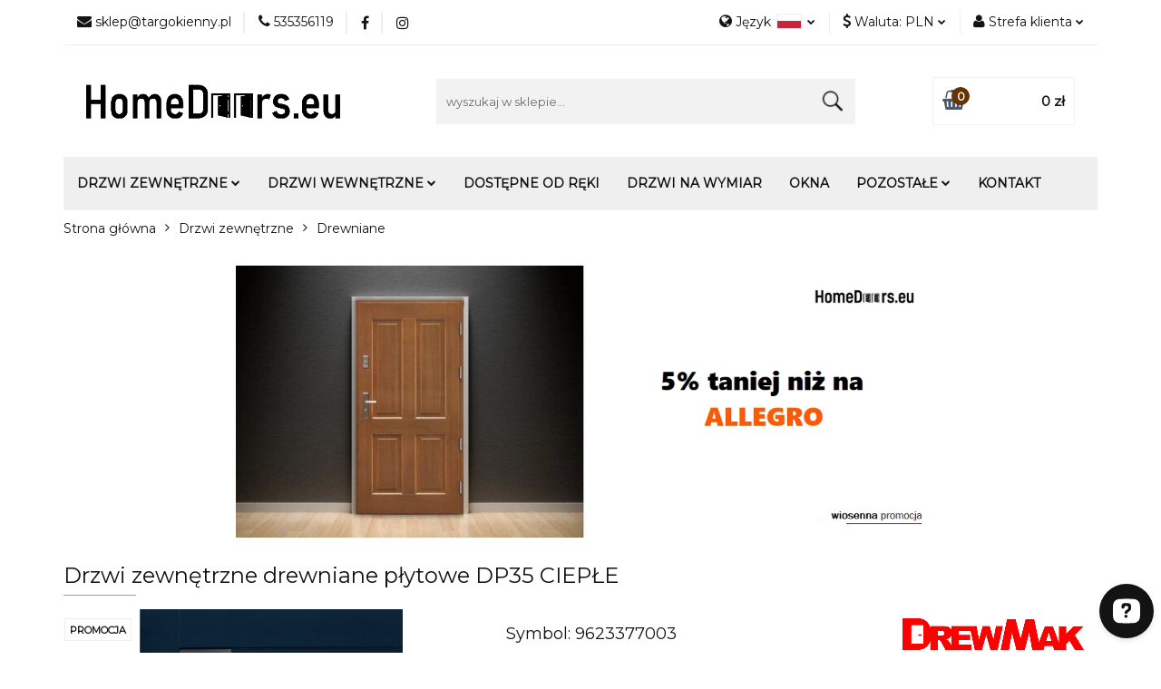

--- FILE ---
content_type: text/html; charset=utf-8
request_url: https://homedoors.eu/Exterior-doors-wooden-panel-DP35-WARM-p30786
body_size: 28404
content:
<!DOCTYPE html>
<html lang="pl" currency="PLN"  class=" ">
	<head>
		<meta http-equiv="Content-Type" content="text/html; charset=UTF-8" />
		<meta name="description" content="Drzwi zewnętrzne drewniane płytowe DP35 CIEPŁE Drzwi zewnętrzne drewniane płytowe DP35 Drzwi zewnętrzne drewniane płytowe DP35 Materiał: sosna dąb z wypełnieniem sosnowym - za dopłatą dąb 100% - za dopłatą Wyposażenie standardowe: 2 niezależne zamki 3 wys">
		<meta name="keywords" content="Sklep, internetowy, produkty, najniższe ceny, tanio, solidnie, gwarancja, dobra jakość, okna, drzwi, promocje, bramy garażowe, drzwi do domu, drzwi do mieszkania, tanie drzwi">
					<meta name="generator" content="Sky-Shop">
						<meta name="author" content="HomeDoors.eu - Drzwi i okna do twojego domu! - działa na oprogramowaniu sklepów internetowych Sky-Shop.pl">
		<meta name="viewport" content="width=device-width, initial-scale=1.0">
		<meta name="skin_id" content="universal">
		<meta property="og:title" content="Drzwi zewnętrzne drewniane płytowe DP35 CIEPŁE | DrewMak | Drzwi do domu">
		<meta property="og:description" content="Drzwi zewnętrzne drewniane płytowe DP35 CIEPŁE Drzwi zewnętrzne drewniane płytowe DP35 Drzwi zewnętrzne drewniane płytowe DP35 Materiał: sosna dąb z wypełnieniem sosnowym - za dopłatą dąb 100% - za dopłatą Wyposażenie standardowe: 2 niezależne zamki 3 wys">
					<meta property="og:image" content="https://homedoors.eu/images/drzwiokna/276000-277000/Drzwi-zewnetrzne-drewniane-plytowe-DP35-CIEPLE_%5B276756%5D_568.jpg">
			<meta property="og:image:type" content="image/jpeg">
			<meta property="og:image:width" content="568">
			<meta property="og:image:height" content="1123">
			<link rel="image_src" href="https://homedoors.eu/images/drzwiokna/276000-277000/Drzwi-zewnetrzne-drewniane-plytowe-DP35-CIEPLE_%5B276756%5D_568.jpg">
							<link rel="shortcut icon" href="/upload/drzwiokna/favicon.png">
									<link rel="next" href="https://homedoors.eu/Exterior-doors-wooden-panel-DP35-WARM-p30786/pa/2#scr">
							<link rel="canonical" href="https://homedoors.eu/Drzwi-zewnetrzne-drewniane-plytowe-DP35-CIEPLE-p30786">
							<link rel="alternate" href="https://homedoors.eu/Exterior-doors-wooden-panel-DP35-WARM-p30786" hreflang="pl">
					<link rel="alternate" href="https://en.homedoors.eu/Exterior-doors-wooden-panel-DP35-WARM-p30786" hreflang="en">
					<link rel="alternate" href="https://de.homedoors.eu/Exterior-doors-wooden-panel-DP35-WARM-p30786" hreflang="de">
					<link rel="alternate" href="https://cz.homedoors.eu/Exterior-doors-wooden-panel-DP35-WARM-p30786" hreflang="cs">
					<link rel="alternate" href="https://fr.homedoors.eu/Exterior-doors-wooden-panel-DP35-WARM-p30786" hreflang="fr">
					<link rel="alternate" href="https://it.homedoors.eu/Exterior-doors-wooden-panel-DP35-WARM-p30786" hreflang="it">
				<title>Drzwi zewnętrzne drewniane płytowe DP35 CIEPŁE | DrewMak | Drzwi do domu</title>
		<meta name="google-site-verification" content="k_Z-mtcsVbRPC8iB_Ux8tIginVCHLa-bX26SYzAdnBw">

				


    <script type="text/plain" data-cookiecategory="marketing">
        !function(f, b, e, v, n, t, s) {
            if (f.fbq) return;
            n = f.fbq = function() {
                n.callMethod ?
                    n.callMethod.apply(n, arguments) : n.queue.push(arguments)
            };
            if (!f._fbq) f._fbq = n;
            n.push = n;
            n.loaded = !0;
            n.version = '2.0';
            n.queue = [];
            t = b.createElement(e);
            t.async = !0;
            t.src = v;
            s = b.getElementsByTagName(e)[0];
            s.parentNode.insertBefore(t, s)
        }(window,
            document, 'script', 'https://connect.facebook.net/en_US/fbevents.js');
        fbq('init', '366678634047908');

				fbq('track', 'PageView', {}, { eventID: 'PageView.0474228001769157065' } );
				fbq('track', 'ViewContent', {"value":3982.68,"currency":"PLN","content_ids":[30786],"content_type":"product","content_name":"Drzwi zewnętrzne drewniane płytowe DP35 CIEPŁE"}, { eventID: 'ViewContent.0474228001769157065' } );
		    </script>
    <noscript>
        <img height="1" width="1" src="https://www.facebook.com/tr?id=366678634047908&ev=&noscript=1">
    </noscript>

<!-- edrone -->



	
        <script>
        const getCookie = (name) => {
            const pair = document.cookie.split('; ').find(x => x.startsWith(name+'='))
            if (pair) {
                return JSON.parse(pair.split('=')[1])
            }
        }

        const ccCookie = getCookie('cc_cookie')

        window.dataLayer = window.dataLayer || [];
        function gtag(){dataLayer.push(arguments);}

        gtag('consent', 'default', {
            'ad_storage': 'denied',
            'analytics_storage': 'denied',
            'ad_user_data': 'denied',
            'ad_personalization':  'denied',
            'security_storage': 'denied',
            'personalization_storage': 'denied',
            'functionality_storage': 'denied',
            wait_for_update: 500
        });

        // --- MICROSOFT ---
        window.uetq = window.uetq || [];
        window.uetq.push('consent', 'default', {
            'ad_storage': 'denied'
        });

        if (ccCookie) {
            gtag('consent', 'update', {
                'ad_storage': ccCookie.categories.includes('marketing') ? 'granted' : 'denied',
                'analytics_storage': ccCookie.categories.includes('analytics') ? 'granted' : 'denied',
                'ad_user_data': ccCookie.categories.includes('marketing') ? 'granted' : 'denied',
                'ad_personalization':  ccCookie.categories.includes('marketing') ? 'granted' : 'denied',
                'security_storage': 'granted',
                'personalization_storage': 'granted',
                'functionality_storage': 'granted'
            });

            // --- MICROSOFT ---
            window.uetq.push('consent', 'update', {
                'ad_storage': ccCookie.categories.includes('marketing') ? 'granted' : 'denied'
            });
        }

    </script>
        <script async src="https://www.googletagmanager.com/gtag/js?id=G-SHPYV3FBLY"></script>
    <script>
        window.dataLayer = window.dataLayer || [];
        function gtag(){dataLayer.push(arguments);}
        gtag('js', new Date());

        gtag('config', 'G-SHPYV3FBLY');
    </script>
	

	
<!-- Google Tag Manager -->
<script>(function(w,d,s,l,i){w[l]=w[l]||[];w[l].push({'gtm.start':
        new Date().getTime(),event:'gtm.js'});var f=d.getElementsByTagName(s)[0],
    j=d.createElement(s),dl=l!='dataLayer'?'&l='+l:'';j.async=true;j.src=
    'https://www.googletagmanager.com/gtm.js?id='+i+dl;f.parentNode.insertBefore(j,f);
})(window,document,'script','dataLayer','GTM-W68T2XZZ');</script>
<!-- End Google Tag Manager -->

	<script>
		var GA_4_PRODUCTS_DATA =  [{"item_id":30786,"item_brand":"DrewMak","item_category":"Drewniane"}] ;
			</script>

	<script type="text/javascript">
		window.__lc = window.__lc || {};
		window.__lc.license = 12126546;
		(function() {
			var lc = document.createElement('script'); lc.type = 'text/javascript'; lc.async = true;
			lc.src = ('https:' == document.location.protocol ? 'https://' : 'http://') + 'cdn.livechatinc.com/tracking.js';
			var s = document.getElementsByTagName('script')[0]; s.parentNode.insertBefore(lc, s);
		})();
	</script>






		<script type="text/javascript">

			function imageLoaded(element, target = "prev") {
				let siblingElement;
				if (target === "prev") {
					siblingElement = element.previousElementSibling;
				} else if (target === "link") {
					siblingElement = element.parentElement.previousElementSibling;
				}
				if (siblingElement && (siblingElement.classList.contains("fa") || siblingElement.classList.contains("icon-refresh"))) {
					siblingElement.style.display = "none";
				}
			}
			</script>

        
		<link rel="stylesheet" href="/view/new/userContent/drzwiokna/style.css?v=555">
		<meta name="google-site-verification" content="WK6KgRo7EPp4BWhBrLqok4ifRjwY31P4O0Sd8lBDtLg">

<!-- Google tag (gtag.js) -->
<script async src="https://www.googletagmanager.com/gtag/js?id=G-K8YWGJMTZT"></script>
<script>
  window.dataLayer = window.dataLayer || [];
  function gtag(){dataLayer.push(arguments);}
  gtag('js', new Date());

  gtag('config', 'G-K8YWGJMTZT');
</script>
<!-- Google tag (gtag.js) -->
<script async src="https://www.googletagmanager.com/gtag/js?id=G-T0XK396Y79"></script>
<script>
  window.dataLayer = window.dataLayer || [];
  function gtag(){dataLayer.push(arguments);}
  gtag('js', new Date());

  gtag('config', 'G-T0XK396Y79');
</script>

<style>
@import url('https://fonts.googleapis.com/css?family=Montserrat&display=swap');

body
{
font-family: 'Montserrat', sans-serif !important;
}
.fa-at:before {
    content: "\f0e0" !important;
}

.stempel{
position: absolute;
bottom: 0;
right: 0;
z-index: 10;
width: 200px;
height; 200px;
} 

#header.mod-header-3 .menu {
padding-top: 10px !important;
padding-bottom: 10px !important;
}

#header.mod-header-3 .menu ul li a {
text-transform: uppercase !important;
font-size: 14px !important;
font-weight: 900 !important;
font-family: 'Montserrat', sans-serif !important;
}

/*
.search-box {
padding-right: 50px !important;
}
*/
.search-box .input-field{
height: 50px !important;
border:1px solid #f2f2f2;
-webkit-border-radius: 0px !important;
-moz-border-radius: 0px !important;
border-radius: 0px !important;
background-color: #f2f2f2 !important;
}

.search-box .btn{
height: 50px !important;
-webkit-border-radius: 0px !important;
-moz-border-radius: 0px !important;
border-radius: 0px !important;
border: none !important;
background: #f2f2f2 url('https://homedoors.eu/upload/drzwiokna//iconsearch.png') no-repeat !important;
color: #333 !important;
width: 50px !important;
right: 0 !important;
top: 0 !important;
display: inline-block !important;
}
/*
.sub-header .quick-cart > a {
    display: flex !important;
    height: 100% !important;
    align-items: center !important;
    justify-content: space-between !important;
    height: 50px !important;
    padding: 20px 20px 18px 30px !important;
    border: 1px solid #f2f2f2 !important;
}

.sub-header .quick-cart .price {
    position: static !important;
    top: auto !important;
    left: auto !important;
    white-space: normal !important;
    padding: 15px 15px 15px 15px !important;
    font-size: 13px !important;
    font-weight: bold !important;
    color: #000 !important;
    transform: none !important;
    display: flex !important;
    flex-direction: column !important;
}

.sub-header .quick-cart .fa {
    color: #485868 !important;
    position: relative !important;
    font-size: 21px !important;
    bottom: 0px !important;
}

.sub-header .quick-cart .counter {
    border-radius: 12px !important;
    background: #663300 !important;
    min-width: 20px !important;
    height: 20px !important;
    font-size: 12px !important;
    font-weight: 400 !important;
    padding: 3px !important;
    position: static !important;
    bottom: auto !important;
    right: auto !important;
    display: inline-block !important;
    transform: none !important;
    margin-left: -5px !important;
    z-index: 1 !important;
}

*/
.search-box:hover, .search-box:focus{
border:1px solid #e3e3e3;
-webkit-transition:border-color 0.2s ease-in-out;
-moz-transition:border-color 0.2s ease-in-out;
-ms-transition:border-color 0.2s ease-in-out;
-o-transition:border-color 0.2s ease-in-out;
transition:border-color 0.2s ease-in-out}


#header.mod-header-3 .header_inner_wrapper .header_middle_content .header_middle_content_quick_cart_wrapper .header_middle_content_quick_cart .counter{
left:20px;
right:unset;
width:20px;
height:20px;
line-height:20px;
min-width:20px;
background-color:#663300;
top:10px;
}
#header.mod-header-3 .header_inner_wrapper .header_middle_content .header_middle_content_quick_cart_wrapper .header_middle_content_quick_cart .price{
order:1;
}
#header.mod-header-3 .header_inner_wrapper .header_middle_content .header_middle_content_quick_cart_wrapper .header_middle_content_quick_cart .fa{
font-size:22px;
bottom:-8px
}

#header.mod-header-3 .header_inner_wrapper .header_middle_content .header_middle_content_quick_cart_wrapper .header_middle_content_quick_cart .counter span{
top:-5px;
}
#header.mod-header-3 .header_inner_wrapper .header_middle_content .header_middle_content_quick_cart_wrapper .header_middle_content_quick_cart .price{
padding:10px 0 10px 10px;
}
#header.mod-header-3 .header_inner_wrapper .header_middle_content .header_middle_content_quick_cart_wrapper .header_middle_content_quick_cart .price{
font-size:15px;
color:#131313;
}
#header.mod-header-3 .header_inner_wrapper .header_middle_content .header_middle_content_inner_wrapper .header_middle_content_quick_cart_wrapper{
    border: 1px solid #f2f2f2 !important;
padding: 5px 10px;
}


#header.mod-header-3 .header_inner_wrapper .header_middle_content .header_middle_content_searchbox form .header_middle_content_searchbox_button_wrapper .btn{
padding: 0 !important;
}



.orange {
color: #ff9900 !important;
}

.product-card.mod-product-card-1 .product-tabs .tab .tab-content img {
    max-width: 100% !important;
max-height: 500px !important;
    height: auto !important;
}


.text-parameter-box-wrapper
{
    max-width: 220px !important;
}

</style>




<script>(function (w,d,s,o,r,js,fjs) {
    w[r]=w[r]||function() {(w[r].q = w[r].q || []).push(arguments)}
    w[r]('app', 'SISS7wC_9');
    if(d.getElementById(o)) return;
    js = d.createElement(s), fjs = d.getElementsByTagName(s)[0];
    js.id = o; js.src = 'https://embed.trustmary.com/embed.js';
    js.async = 1; fjs.parentNode.insertBefore(js, fjs);
  }(window, document, 'script', 'trustmary-embed', 'tmary'));
</script>
		
		<script src="/view/new/scheme/public/_common/js/libs/promise/promise.min.js"></script>
		<script src="/view/new/scheme/public/_common/js/libs/jquery/jquery.min.js"></script>
		<script src="/view/new/scheme/public/_common/js/libs/angularjs/angularjs.min.js"></script>
	</head>
	<body 		  data-coupon-codes-active="1"
		  data-free-delivery-info-active="0"
		  data-generate-pdf-config="PRODUCT_AND_CART"
		  data-hide-price="0"
		  data-is-user-logged-id="0"
		  data-loyalty-points-active="0"
		  data-cart-simple-info-quantity="0"
		  data-cart-simple-info-price="0 zł"
		  data-base="PLN"
		  data-used="PLN|zł"
		  data-rates="'PLN':1,'EUR':4.1818181818182,'CZK':0.17281818181818,'GBP':4.4030909090909"
		  data-decimal-hide="1"
		  data-decimal=","
		  data-thousand=" "
		   data-js-hash="5bd4d93a50"		  data-gtag-events="true" data-gtag-id="G-SHPYV3FBLY"		  		  class="		  		  		  		  "
		  		  		  		  		  data-hurt-price-type="brutto"
		  data-hurt-price-text=""
		  		  data-tax="23"
	>
		<!-- Google Tag Manager (noscript) -->
<noscript><iframe src="https://www.googletagmanager.com/ns.html?id=GTM-5MJDL99"
height="0" width="0" style="display:none;visibility:hidden"></iframe></noscript>
<!-- End Google Tag Manager (noscript) -->


<script>
$(document).ready(function() {
    var vallxxs = $("input[name='phone_number_box']").attr('placeholder');

    if(vallxxs=="disablelol")
    {
    $(".send-phone").hide();
    $("input[name='phone_number_box']").hide();
    }
});
</script>



<script type="text/javascript">
(function() {
  var currentDomain = window.location.hostname;
  var _tsid = "empty";

  // Wyświetl Trustbadge tylko na niemieckiej wersji domeny
  if (currentDomain === "de.homedoors.eu") {
    _tsid = "X2EF2F646D2090DE50D4804EE343CA739";
  }

  if (_tsid !== "empty") {
    var _ts = document.createElement("script");
    _ts.setAttribute("data-desktop-y-offset", "50");
    _ts.setAttribute("data-mobile-y-offset", "0");
    _ts.setAttribute("data-desktop-disable-reviews", "false");
    _ts.setAttribute("data-desktop-enable-custom", "false");
    _ts.setAttribute("data-desktop-position", "right");
    _ts.setAttribute("data-desktop-custom-opening-direction", "topright");
    _ts.setAttribute("data-desktop-custom-width", "156");
    _ts.setAttribute("data-desktop-enable-fadeout", "false");
    _ts.setAttribute("data-disable-mobile", "false");
    _ts.setAttribute("data-disable-trustbadge", "false");
    _ts.setAttribute("data-mobile-custom-width", "156");
    _ts.setAttribute("data-mobile-custom-opening-direction", "topright");
    _ts.setAttribute("data-mobile-disable-reviews", "false");
    _ts.setAttribute("data-mobile-enable-custom", "false");
    _ts.setAttribute("data-mobile-position", "left");
    _ts.setAttribute("data-mobile-enable-topbar", "false");
    _ts.setAttribute("data-color-scheme", "light");
    _ts.type = "text/javascript";
    _ts.charset = "utf-8";
    _ts.async = true;
    _ts.src = "//widgets.trustedshops.com/js/" + _tsid + ".js";

    var __ts = document.getElementsByTagName("script")[0];
    __ts.parentNode.insertBefore(_ts, __ts);
  } else {
    console.log("Trusted Shops: Trustbadge not loaded (domain not matched).");
  }
})();
</script>


<script>
(function () {
  // domeny
  var host = location.hostname;
  var isPL = host === "homedoors.eu";
  var isDE = host === "de.homedoors.eu";

  // wyjątki — nie przekierowujemy np. koszyka, checkoutu itd.
  var skip = /^\/(cart|checkout|admin)/i.test(location.pathname);

  // preferencja języka z przeglądarki
  var prefersDE = (navigator.languages || [navigator.language || ""])
    .some(function (l){ return /^de(\-|$)/i.test(l||""); });

  // odczyt zapisanej preferencji użytkownika (ciasteczko)
  var cookie = document.cookie || "";
  var match = cookie.match(/(?:^|;\s*)lang_choice=([a-z-]+)/i);
  var langChoice = match ? match[1] : "";

  // automatyczne przekierowanie tylko:
  // - gdy użytkownik jest na PL domenie
  // - nie kliknął wcześniej wyboru języka
  // - przeglądarka ma język niemiecki
  // - nie jesteśmy w wyjątkach (koszyk itd.)
  if (isPL && !skip && !langChoice && prefersDE) {
    var u = new URL(location.href);
    u.hostname = "de.homedoors.eu";
    location.replace(u.toString());
  }

  // nasłuch na kliknięcia w przyciski zmiany języka
  document.addEventListener('click', function(e){
    var a = e.target.closest('a.lang-switch');
    if (!a) return;
    var lang = a.getAttribute('data-lang') || '';
    document.cookie = "lang_choice=" + encodeURIComponent(lang) +
      "; path=/; max-age=31536000; domain=.homedoors.eu; SameSite=Lax";
  });
})();
</script>
		
					
<!-- Google Tag Manager (noscript) -->
<noscript>
    <iframe src="https://www.googletagmanager.com/ns.html?id=G-SHPYV3FBLY"
                  height="0" width="0" style="display:none;visibility:hidden"></iframe>
</noscript>
<!-- End Google Tag Manager (noscript) -->
		


<div id="aria-live" role="alert" aria-live="assertive" class="sr-only">&nbsp;</div>
<main class="skyshop-container" data-ng-app="SkyShopModule">
		

<div data-ng-controller="CartCtrl" data-ng-init="init({type: 'QUICK_CART', turnOffSales: 0})">
		
<md-sidenav ng-cloak md-component-id="mobile-cart" class="md-sidenav-right position-fixed" sidenav-swipe>
    <md-content layout-padding="">
        <div class="dropdown dropdown-quick-cart">
            
  <ul data-ng-if="data.cartSelected || data.hidePrice" class="quick-cart-products-wrapper products">
    <li data-ng-if="!data.cartSelected.items.length" class="quick-cart-empty-wrapper">
      <div class="quick-cart-empty-title">
        Koszyk jest pusty
      </div>
    </li>
    <li data-ng-if="data.cartSelected.items.length && item.type !== 'GRATIS_PRODUCT'" class="quick-cart-products__item" data-nosnippet data-ng-repeat="item in data.cartSelected.items track by item.id">
      <div class="container-fluid">
        <div class="row product">
          <div>
            <button data-ng-click="openProductPage(item.product)" data-ng-disabled="isApiPending">
              <img class="product-image"
                   data-ng-srcset="[{[item.product.photo.url]}] 125w"
                   sizes="(max-width: 1200px) 125px, 125px"
                   data-ng-src="[{[item.product.photo.url]}]"
                   alt="[{[item.product.name]}]"/>
            </button>
          </div>
          <div>
            <button data-ng-click="openProductPage(item.product)" data-ng-disabled="isApiPending">
              <span class="product-name" data-ng-bind="item.product.name"></span>
            </button>
            <span class="product-total">
            <span data-ng-bind="item.quantity"></span> x <span data-ng-bind-html="item.unitPriceSummary | priceFormat:'brutto'"></span>
          </span>
          </div>
          <div>
            <i class="close-shape"
               is-disabled="isApiPending"
               remove-list-item
               parent-selector-to-remove="'li'"
               collapse-animation="true"
               click="deleteCartItem(item.id)"></i>
          </div>
        </div>
      </div>
    </li>
  </ul>
  <div data-ng-if="data.cartSelected || data.hidePrice" class="quick-cart-products-actions">
    <div class="quick-cart-products-actions__summary">
      <div data-ng-if="cartFinalDiscountByFreeDelivery() || (data.cartFreeDelivery && data.cartFreeDelivery.status !== data.cartFreeDeliveryStatuses.NOT_AVAILABLE)" class="quick-cart-products-actions__summary-delivery">
        <div data-ng-if="!cartFinalDiscountByFreeDelivery()  && data.cartFreeDelivery.missingAmount > 0" class="summary-element cart-is-free-shipment">
          <span>Do bezpłatnej dostawy brakuje</span>
          <span data-ng-bind-html="data.cartFreeDelivery | priceFormat: 'brutto'">-,--</span>
        </div>
        <div data-ng-if="cartFinalDiscountByFreeDelivery() || data.cartFreeDelivery.missingAmount <= 0" class="summary-element free-shipment-wrapper">
          <i class="fa fa-truck"></i>
          <span class="value-upper free-shipment-info">Darmowa dostawa!</span>
        </div>
        <div>
        </div>
      </div>

      <div class="quick-cart-products-actions__summary-total-price">
        <span>Suma </span>
        <span data-ng-if="!data.hidePrice" class="value" data-ng-bind-html="data.cartSelected.priceSummary | priceFormat:'brutto':true">0 zł</span>
        <span data-ng-if="data.hidePrice" class="hide-price-text"></span>
      </div>
            <div class="quick-cart-products-actions__summary-discount-info" data-ng-if="data.cartSelected.priceSummary.final.gross != data.cartSelected.priceSummary.base.gross">
        <small>Cena uwzględnia rabaty</small>
      </div>
    </div>
    <button data-ng-disabled="isApiPending" type="button" class="btn btn-primary btn-block" data-ng-click="goToCart()">
      Realizuj zamówienie
    </button>
  </div>
  <!--googleon: all-->
        </div>
    </md-content>
</md-sidenav>		<header id="header" class="mod-header-3 ">
				
<section class="mobile-search">
  <span class="title"></span>
  <i class="close-shape"></i>
    <form method="GET" action="/category/#top">
      <div class="row">
        <div class="mobile-search-input-wrapper clearbox">
          <input class="input-field core_quickSearchAjax" type="text" name="q" product-per-page="4" value="" placeholder="wyszukaj w sklepie..." autocomplete="off"  />
          <i class="clearbox_button"></i>
                  </div>
        <div class="mobile-search-btn-wrapper">
          <input type="submit" value="" class="btn btn-primary btn-block">
        </div>
      </div>
              
<div class="search_dropdown_inner_wrapper search-container core_quickSearchAjaxHints hidden">
  <div class="search">
    <div class="search-loading">
      <i class="fa fa-refresh fa-spin fa-3x fa-fw"></i>
    </div>
    <div class="search-information hidden">
      <span class="information"></span>
    </div>
    <table class="search-results">
      <tr class="search-result-pattern hidden" data-id="{{:id:}}">
        <td class="search-img">
          <img src="/view/new/img/transparent.png" data-src="{{:image:}}_60.jpg" alt="" />
          <a href="#{{:url:}}" class="link"></a>
        </td>
        <td class="search-info">
          <span class="title">{{:name:}}</span>
          <a href="#{{:url:}}" class="link"></a>
        </td>
        <td class="search-price">
          <span class="price-normal {{:is_discount:}}">
            <span class="core_priceFormat" data-price="{{:price:}}"></span>
          </span>
          <span class="price-special">
            <span class="core_priceFormat" data-price="{{:price_discount:}}"></span>
          </span>
          <a href="#{{:url:}}" class="link"></a>
        </td>
      </tr>
    </table>
    <div class="search-count hidden">
      Znaleziono produktów: <span class="count"></span>
    </div>
  </div>
</div>
          </form>
</section>
		<div class="header_inner_wrapper">
			
			<section class="top_bar">
				<div class="sky-container">
					<div class="top_bar_inner_wrapper">
						<div class="top_bar_item left">
							
<div class="top_bar_item_list_wrapper">
  <ul class="top_bar_item_list">
        <li data-type="email" class="top_bar_item_list_item hidden-on-mobile" id="top_bar_item_list_item_email">
                  <a href="mailto:sklep@targokienny.pl">
            <div class="top_bar_item_list_item_icon" id="top_bar_item_list_item_email_icon">
              <span class="helper-icon">
                <i class="fa fa-at"></i>
              </span>
            </div>
            <span class="helper-text">
              sklep@targokienny.pl
            </span>
          </a>
                  </li>
              <li data-type="phone" class="top_bar_item_list_item hidden-on-mobile" id="top_bar_item_list_item_phone">
                      <a href="tel:535356119">
              <div class="top_bar_item_list_item_icon" id="top_bar_item_list_item_phone_icon">
                <span class="helper-icon">
                  <i class="fa fa-phone"></i>
                </span>
              </div>
              <span class="helper-text">
                535356119
              </span>
            </a>
                </li>
                      <li data-type="social-sm_facebook" class="top_bar_item_list_item top_bar_item_list_item_social_media hidden-on-mobile" ng-non-bindable>
            <a href="https://www.facebook.com/homedoors.eu/" rel="nofollow" target="_blank">
                <div class="top_bar_item_list_item_social_media">
                                    <span class="top_bar_item_list_item_social_media_icon" id="top_bar_item_list_item_social_media_icon_fb">
                    <i class="fa fa-facebook"></i>
                  </span>
                                  </div>
            </a>
        </li>
                        <li data-type="social-sm_instagram" class="top_bar_item_list_item top_bar_item_list_item_social_media hidden-on-mobile" ng-non-bindable>
            <a href="https://www.instagram.com/homedoors.eu/" rel="nofollow" target="_blank">
                <div class="top_bar_item_list_item_social_media">
                                    <span class="top_bar_item_list_item_social_media_icon" id="top_bar_item_list_item_social_media_icon_ig">
                    <i class="fa fa-instagram"></i>
                  </span>
                                  </div>
            </a>
        </li>
                                                                                                                                  <li id="mobile-open-contact" class="top_bar_item_list_item top_bar_item_list_item_contact hidden-on-desktop">
          <a href="#">
            <div class="top_bar_item_list_item_item_social_envelope_icon">
              <span class="helper-icon">
                <i class="fa fa-envelope"></i>
              </span>
              <span class="helper-arrow">
                <i class="fa fa-chevron-down"></i>
              </span>
            </div>
          </a>
      </li>
      </ul>
</div>						</div>
						<div class="top_bar_item right">
							
<div class="top_bar_item_list_wrapper">
    <ul class="top_bar_item_list">
                    <li class="top_bar_item_list_item language">
                <div class="top_bar_item_list_item_language_icon">
                    <span class="helper-icon">
                        <i class="fa fa-globe"></i>
                    </span>
                    <span class="helper-text">
                        Język
                    </span> 
                    <img src="/view/new/img/ico_lang/pl.png" class="icon-language-flag" alt="">
                    <span class="helper-arrow">
                        <i class="fa fa-chevron-down"></i>
                    </span>
                </div>
                <div class="dropdown">
                    <ul>
                                                                                    <li class="">
                                    <a href="https://homedoors.eu/Exterior-doors-wooden-panel-DP35-WARM-p30786">Polski <img src="/view/new/img/ico_lang/pl.png" class="icon-language-flag small" alt="Polski"></a>
                                </li>
                                                                                                                <li class="">
                                    <a href="https://en.homedoors.eu/Exterior-doors-wooden-panel-DP35-WARM-p30786">English <img src="/view/new/img/ico_lang/en.png" class="icon-language-flag small" alt="English"></a>
                                </li>
                                                                                                                <li class="">
                                    <a href="https://de.homedoors.eu/Exterior-doors-wooden-panel-DP35-WARM-p30786">German <img src="/view/new/img/ico_lang/de.png" class="icon-language-flag small" alt="German"></a>
                                </li>
                                                                                                                <li class="">
                                    <a href="https://cz.homedoors.eu/Exterior-doors-wooden-panel-DP35-WARM-p30786">Czech <img src="/view/new/img/ico_lang/cs.png" class="icon-language-flag small" alt="Czech"></a>
                                </li>
                                                                                                                <li class="">
                                    <a href="https://fr.homedoors.eu/Exterior-doors-wooden-panel-DP35-WARM-p30786">French <img src="/view/new/img/ico_lang/fr.png" class="icon-language-flag small" alt="French"></a>
                                </li>
                                                                                                                <li class="">
                                    <a href="https://it.homedoors.eu/Exterior-doors-wooden-panel-DP35-WARM-p30786">Italian <img src="/view/new/img/ico_lang/it.png" class="icon-language-flag small" alt="Italian"></a>
                                </li>
                                                                        </ul>
                </div>
            </li>
                            <li class="top_bar_item_list_item currency">
                <div class="top_bar_item_list_item_currency_icon">
                    <span class="helper-icon">
                        <i class="fa fa-usd"></i>
                    </span>
                    <span class="helper-text">
                        Waluta: <span data-select-currency-name>PLN</span>
                    </span> 
                    <span class="helper-arrow">
                        <i class="fa fa-chevron-down"></i>
                    </span>
                </div>
                <div class="dropdown">
                    <ul>
                                                    <li class="active" data-select-currency-active>
                                <a href="#" data-select-currency="PLN|zł">PLN</a>
                            </li>
                                                    <li class="" data-select-currency-active>
                                <a href="#" data-select-currency="EUR|€">EUR</a>
                            </li>
                                                    <li class="" data-select-currency-active>
                                <a href="#" data-select-currency="CZK|Kč">CZK</a>
                            </li>
                                                    <li class="" data-select-currency-active>
                                <a href="#" data-select-currency="GBP|£">GBP</a>
                            </li>
                                            </ul>
                </div>
            </li>
                <li class="top_bar_item_list_item user-menu">
            
  <div class="header_top_bar_social_user_icon">
    <span class="helper-icon">
      <i class="fa fa-user"></i>
    </span>
          <span class="hidden-on-mobile">
        Strefa klienta
      </span>
      <span class="helper-arrow">
        <i class="fa fa-chevron-down"></i>      </span> 
  </div>
  <div class="dropdown">
    <ul>
      <li>
        <a href="/login/">Zaloguj się</a>
      </li>
      <li>
        <a href="/register/">Zarejestruj się</a>
      </li>
            <li>
        <a href="/ticket/add/" rel="nofollow">Dodaj zgłoszenie</a>
      </li>
            <li>
        <a href="#" data-cc="c-settings" rel="nofollow">Zgody cookies</a>
      </li>
          </ul>
  </div>
        </li>
                    <li  data-ng-click="openMobileCart($event)" data-ng-mouseenter="loadMobileCart()" class="top_bar_item_list_item quick-cart  hidden-on-desktop ">
                <div class="top_bar_item_list_item_cart_icon">
                    <span class="helper-icon">
                        <i class="fa fa-shopping-basket"></i>
                    </span>
                    <span class="helper-text">
                        Koszyk
                    </span>
                    <span class="helper-text-amount">
                        <span class="helper-cart-left-bracket">(</span>
                        <span data-ng-bind="data.cartAmount">0</span>
                        <span class="helper-cart-right-bracket">)</span>
                    </span>
                    <span class="helper-arrow">
                        <i class="fa fa-chevron-down"></i>
                    </span>
                </div>
                                <div data-ng-if="data.initCartAmount" class="dropdown dropdown-quick-cart">
                    
  <ul data-ng-if="data.cartSelected || data.hidePrice" class="quick-cart-products-wrapper products">
    <li data-ng-if="!data.cartSelected.items.length" class="quick-cart-empty-wrapper">
      <div class="quick-cart-empty-title">
        Koszyk jest pusty
      </div>
    </li>
    <li data-ng-if="data.cartSelected.items.length && item.type !== 'GRATIS_PRODUCT'" class="quick-cart-products__item" data-nosnippet data-ng-repeat="item in data.cartSelected.items track by item.id">
      <div class="container-fluid">
        <div class="row product">
          <div>
            <button data-ng-click="openProductPage(item.product)" data-ng-disabled="isApiPending">
              <img class="product-image"
                   data-ng-srcset="[{[item.product.photo.url]}] 125w"
                   sizes="(max-width: 1200px) 125px, 125px"
                   data-ng-src="[{[item.product.photo.url]}]"
                   alt="[{[item.product.name]}]"/>
            </button>
          </div>
          <div>
            <button data-ng-click="openProductPage(item.product)" data-ng-disabled="isApiPending">
              <span class="product-name" data-ng-bind="item.product.name"></span>
            </button>
            <span class="product-total">
            <span data-ng-bind="item.quantity"></span> x <span data-ng-bind-html="item.unitPriceSummary | priceFormat:'brutto'"></span>
          </span>
          </div>
          <div>
            <i class="close-shape"
               is-disabled="isApiPending"
               remove-list-item
               parent-selector-to-remove="'li'"
               collapse-animation="true"
               click="deleteCartItem(item.id)"></i>
          </div>
        </div>
      </div>
    </li>
  </ul>
  <div data-ng-if="data.cartSelected || data.hidePrice" class="quick-cart-products-actions">
    <div class="quick-cart-products-actions__summary">
      <div data-ng-if="cartFinalDiscountByFreeDelivery() || (data.cartFreeDelivery && data.cartFreeDelivery.status !== data.cartFreeDeliveryStatuses.NOT_AVAILABLE)" class="quick-cart-products-actions__summary-delivery">
        <div data-ng-if="!cartFinalDiscountByFreeDelivery()  && data.cartFreeDelivery.missingAmount > 0" class="summary-element cart-is-free-shipment">
          <span>Do bezpłatnej dostawy brakuje</span>
          <span data-ng-bind-html="data.cartFreeDelivery | priceFormat: 'brutto'">-,--</span>
        </div>
        <div data-ng-if="cartFinalDiscountByFreeDelivery() || data.cartFreeDelivery.missingAmount <= 0" class="summary-element free-shipment-wrapper">
          <i class="fa fa-truck"></i>
          <span class="value-upper free-shipment-info">Darmowa dostawa!</span>
        </div>
        <div>
        </div>
      </div>

      <div class="quick-cart-products-actions__summary-total-price">
        <span>Suma </span>
        <span data-ng-if="!data.hidePrice" class="value" data-ng-bind-html="data.cartSelected.priceSummary | priceFormat:'brutto':true">0 zł</span>
        <span data-ng-if="data.hidePrice" class="hide-price-text"></span>
      </div>
            <div class="quick-cart-products-actions__summary-discount-info" data-ng-if="data.cartSelected.priceSummary.final.gross != data.cartSelected.priceSummary.base.gross">
        <small>Cena uwzględnia rabaty</small>
      </div>
    </div>
    <button data-ng-disabled="isApiPending" type="button" class="btn btn-primary btn-block" data-ng-click="goToCart()">
      Realizuj zamówienie
    </button>
  </div>
  <!--googleon: all-->
                </div>
                            </li>
            </ul>
</div>
						</div>
					</div>
				</div>
			</section>
			<section class="header_middle_content">
				<div class="sky-container">
					<div class="header_middle_content_inner_wrapper">
						<a href="/" class="header_middle_content_logo">
							<img src="/upload/drzwiokna/logos//logotest-2-.png" data-src-old-browser="" alt=" HomeDoors.eu - Drzwi i okna do twojego domu! " />
						</a>
						<ul class="mobile-actions">
							<li id="mobile-open-search">
								<i class="fa fa-search"></i>
							</li>
							<li id="mobile-open-menu">
								<i class="fa fa-bars"></i>
							</li>
						</ul>
						<div class="header_middle_content_searchbox search-box ">
							<form method="GET" action="/category/#top">
								<div class="header_middle_content_searchbox_input_wrapper">
									<input cy-data="headerSearch" class="input-field core_quickSearchAjax" type="text" name="q" value="" placeholder="wyszukaj w sklepie..." autocomplete="off"  />
																	</div>
								<div class="header_middle_content_searchbox_button_wrapper">
									<input type="submit" value="" class="btn btn-primary btn-block">
																		
<div class="search_dropdown_inner_wrapper search-container core_quickSearchAjaxHints hidden">
  <div class="search">
    <div class="search-loading">
      <i class="fa fa-refresh fa-spin fa-3x fa-fw"></i>
    </div>
    <div class="search-information hidden">
      <span class="information"></span>
    </div>
    <table class="search-results">
      <tr class="search-result-pattern hidden" data-id="{{:id:}}">
        <td class="search-img">
          <img src="/view/new/img/transparent.png" data-src="{{:image:}}_60.jpg" alt="" />
          <a href="#{{:url:}}" class="link"></a>
        </td>
        <td class="search-info">
          <span class="title">{{:name:}}</span>
          <a href="#{{:url:}}" class="link"></a>
        </td>
        <td class="search-price">
          <span class="price-normal {{:is_discount:}}">
            <span class="core_priceFormat" data-price="{{:price:}}"></span>
          </span>
          <span class="price-special">
            <span class="core_priceFormat" data-price="{{:price_discount:}}"></span>
          </span>
          <a href="#{{:url:}}" class="link"></a>
        </td>
      </tr>
    </table>
    <div class="search-count hidden">
      Znaleziono produktów: <span class="count"></span>
    </div>
  </div>
</div>
																	</div>
							</form>
						</div>
												
<div cy-data="headerCart" class="header_middle_content_quick_cart_wrapper quick-cart">
  <a data-ng-click="openMobileCart($event)" data-ng-mouseenter="loadMobileCart()" href="/cart/" class="header_middle_content_quick_cart" rel="nofollow">
    <div class="header_middle_content_quick_cart_price price"><span data-ng-bind-html="data.cartPriceSummary | priceFormat:'':false:'final':'0 zł'">0 zł</span></div>
    <i class="fa fa-shopping-basket"></i>
    <div class="header_middle_content_quick_cart_counter counter"><span data-ng-bind="data.cartAmount">0</span></div>
  </a>
    <div ng-cloak data-ng-if="data.initCartAmount" class="dropdown dropdown-quick-cart">
    
  <ul data-ng-if="data.cartSelected || data.hidePrice" class="quick-cart-products-wrapper products">
    <li data-ng-if="!data.cartSelected.items.length" class="quick-cart-empty-wrapper">
      <div class="quick-cart-empty-title">
        Koszyk jest pusty
      </div>
    </li>
    <li data-ng-if="data.cartSelected.items.length && item.type !== 'GRATIS_PRODUCT'" class="quick-cart-products__item" data-nosnippet data-ng-repeat="item in data.cartSelected.items track by item.id">
      <div class="container-fluid">
        <div class="row product">
          <div>
            <button data-ng-click="openProductPage(item.product)" data-ng-disabled="isApiPending">
              <img class="product-image"
                   data-ng-srcset="[{[item.product.photo.url]}] 125w"
                   sizes="(max-width: 1200px) 125px, 125px"
                   data-ng-src="[{[item.product.photo.url]}]"
                   alt="[{[item.product.name]}]"/>
            </button>
          </div>
          <div>
            <button data-ng-click="openProductPage(item.product)" data-ng-disabled="isApiPending">
              <span class="product-name" data-ng-bind="item.product.name"></span>
            </button>
            <span class="product-total">
            <span data-ng-bind="item.quantity"></span> x <span data-ng-bind-html="item.unitPriceSummary | priceFormat:'brutto'"></span>
          </span>
          </div>
          <div>
            <i class="close-shape"
               is-disabled="isApiPending"
               remove-list-item
               parent-selector-to-remove="'li'"
               collapse-animation="true"
               click="deleteCartItem(item.id)"></i>
          </div>
        </div>
      </div>
    </li>
  </ul>
  <div data-ng-if="data.cartSelected || data.hidePrice" class="quick-cart-products-actions">
    <div class="quick-cart-products-actions__summary">
      <div data-ng-if="cartFinalDiscountByFreeDelivery() || (data.cartFreeDelivery && data.cartFreeDelivery.status !== data.cartFreeDeliveryStatuses.NOT_AVAILABLE)" class="quick-cart-products-actions__summary-delivery">
        <div data-ng-if="!cartFinalDiscountByFreeDelivery()  && data.cartFreeDelivery.missingAmount > 0" class="summary-element cart-is-free-shipment">
          <span>Do bezpłatnej dostawy brakuje</span>
          <span data-ng-bind-html="data.cartFreeDelivery | priceFormat: 'brutto'">-,--</span>
        </div>
        <div data-ng-if="cartFinalDiscountByFreeDelivery() || data.cartFreeDelivery.missingAmount <= 0" class="summary-element free-shipment-wrapper">
          <i class="fa fa-truck"></i>
          <span class="value-upper free-shipment-info">Darmowa dostawa!</span>
        </div>
        <div>
        </div>
      </div>

      <div class="quick-cart-products-actions__summary-total-price">
        <span>Suma </span>
        <span data-ng-if="!data.hidePrice" class="value" data-ng-bind-html="data.cartSelected.priceSummary | priceFormat:'brutto':true">0 zł</span>
        <span data-ng-if="data.hidePrice" class="hide-price-text"></span>
      </div>
            <div class="quick-cart-products-actions__summary-discount-info" data-ng-if="data.cartSelected.priceSummary.final.gross != data.cartSelected.priceSummary.base.gross">
        <small>Cena uwzględnia rabaty</small>
      </div>
    </div>
    <button data-ng-disabled="isApiPending" type="button" class="btn btn-primary btn-block" data-ng-click="goToCart()">
      Realizuj zamówienie
    </button>
  </div>
  <!--googleon: all-->
  </div>
  
</div>											</div>
				</div>
			</section>
			<section class="menu-wrapper">
				<div class="sky-container">
					<div class="menu menu-calculate smart-menu" data-action="inline">
						<ul class="header_bottom_content_list">
							
    <li class="header_bottom_content_list_item full-width ">
              <a class="header_bottom_content_list_item_anchor">
              Drzwi zewnętrzne
        <span class="helper-arrow">
          <i class="fa fa-chevron-down"></i>
        </span>
      </a>
      <div class="dropdown">
        <div class="row">
                                                    <div class="col-xs-12 col-sm-4 col-md-3">
                  <div class="cat-title more">
                    <a href="/Drzwi-zewnetrzne-c30">Drzwi zewnętrzne</a>
                  </div>
                                      <ul class="header_bottom_content_list_dropdown">
                                              <li class="header_bottom_content_list_dropdown_item">
                          <a href="/Stalowe-c32">Stalowe</a>
                        </li>
                                              <li class="header_bottom_content_list_dropdown_item">
                          <a href="/Drewniane-c33">Drewniane</a>
                        </li>
                                              <li class="header_bottom_content_list_dropdown_item">
                          <a href="/PCV-c34">PCV</a>
                        </li>
                                              <li class="header_bottom_content_list_dropdown_item">
                          <a href="/Energooszczedne-c55">Energooszczędne</a>
                        </li>
                                              <li class="header_bottom_content_list_dropdown_item">
                          <a href="/Antywlamaniowe-c37">Antywłamaniowe</a>
                        </li>
                                              <li class="header_bottom_content_list_dropdown_item">
                          <a href="/P-poz-c38">P-poż</a>
                        </li>
                                              <li class="header_bottom_content_list_dropdown_item">
                          <a href="/Program-czyste-powietrze-c71">Program czyste powietrze</a>
                        </li>
                                              <li class="header_bottom_content_list_dropdown_item">
                          <a href="/Nowoczesne-c72">Nowoczesne</a>
                        </li>
                                              <li class="header_bottom_content_list_dropdown_item">
                          <a href="/Na-wymiar-c73">Na wymiar</a>
                        </li>
                                          </ul>
                                  </div>
                                            </div>
      </div>
    </li>
        
    <li class="header_bottom_content_list_item full-width ">
              <a class="header_bottom_content_list_item_anchor">
              Drzwi wewnętrzne
        <span class="helper-arrow">
          <i class="fa fa-chevron-down"></i>
        </span>
      </a>
      <div class="dropdown">
        <div class="row">
                                                    <div class="col-xs-12 col-sm-4 col-md-3">
                  <div class="cat-title more">
                    <a href="/Drzwi-wewnetrzne-c31">Drzwi wewnętrzne</a>
                  </div>
                                      <ul class="header_bottom_content_list_dropdown">
                                              <li class="header_bottom_content_list_dropdown_item">
                          <a href="/Drewniane-c39">Drewniane</a>
                        </li>
                                              <li class="header_bottom_content_list_dropdown_item">
                          <a href="/Plytowe-c40">Płytowe</a>
                        </li>
                                              <li class="header_bottom_content_list_dropdown_item">
                          <a href="/Ramowe-c41">Ramowe</a>
                        </li>
                                              <li class="header_bottom_content_list_dropdown_item">
                          <a href="/Przesuwne-c68">Przesuwne</a>
                        </li>
                                              <li class="header_bottom_content_list_dropdown_item">
                          <a href="/Oscieznice-c70">Ościeżnice</a>
                        </li>
                                              <li class="header_bottom_content_list_dropdown_item">
                          <a href="/Drzwi-lazienkowe-c137">Drzwi łazienkowe</a>
                        </li>
                                          </ul>
                                  </div>
                                            </div>
      </div>
    </li>
        
          <li class="header_bottom_content_list_dropdown_item">
      <a class="header_bottom_content_list_item_anchor" href="https://homedoors.eu/Dostepne-od-reki-c60" >
        Dostępne od ręki
      </a>
    </li>
  
          <li class="header_bottom_content_list_dropdown_item">
      <a class="header_bottom_content_list_item_anchor" href="https://homedoors.eu/Na-wymiar-c73" >
        Drzwi na wymiar
      </a>
    </li>
  
          <li class="header_bottom_content_list_dropdown_item">
      <a class="header_bottom_content_list_item_anchor" href="https://homedoors.eu/Okna-c26" >
        Okna
      </a>
    </li>
  
    <li class="header_bottom_content_list_item full-width ">
              <a class="header_bottom_content_list_item_anchor">
              Pozostałe
        <span class="helper-arrow">
          <i class="fa fa-chevron-down"></i>
        </span>
      </a>
      <div class="dropdown">
        <div class="row">
                                                    <div class="col-xs-12 col-sm-4 col-md-3">
                  <div class="cat-title ">
                    <a href="/Pozostale-c43">Pozostałe</a>
                  </div>
                                  </div>
                                                        <div class="col-xs-12 col-sm-4 col-md-3">
                  <div class="cat-title ">
                    <a href="/Drzwi-wewnatrzklatkowe-c77">Drzwi wewnątrzklatkowe</a>
                  </div>
                                  </div>
                                                        <div class="col-xs-12 col-sm-4 col-md-3">
                  <div class="cat-title more">
                    <a href="/Klamki-i-wkladki-c83">Klamki i wkładki</a>
                  </div>
                                      <ul class="header_bottom_content_list_dropdown">
                                              <li class="header_bottom_content_list_dropdown_item">
                          <a href="/Klamki-do-drzwi-zewnetrznych-c84">Klamki do drzwi zewnętrznych</a>
                        </li>
                                              <li class="header_bottom_content_list_dropdown_item">
                          <a href="/Klamki-do-drzwi-wewnetrznych-c85">Klamki do drzwi wewnętrznych</a>
                        </li>
                                              <li class="header_bottom_content_list_dropdown_item">
                          <a href="/Wkladki-c86">Wkładki</a>
                        </li>
                                          </ul>
                                  </div>
                                                        <div class="col-xs-12 col-sm-4 col-md-3">
                  <div class="cat-title ">
                    <a href="/Bramy-garazowe-c89">Bramy garażowe</a>
                  </div>
                                  </div>
                                            </div>
      </div>
    </li>
        
        <li class="header_bottom_content_list_dropdown_item">
      <a class="header_bottom_content_list_item_anchor" href="/news/n/167/Kontakt">
        Kontakt
      </a>
    </li>
    
							<li class="hamburger ">
								<a href="#">
									<i class="fa fa-bars"></i>
								</a>
								<div class="dropdown">
									<div class="row">
										<div class="col-xs-12 smart-menu">
											<ul class="hambureger-elements"></ul>
										</div>
									</div>
								</div>
							</li>
						</ul>
					</div>
				</div>
			</section>
			<section id="sticky-header" data-sticky="no">
				<div class="sky-container">
					
<div class="sticky-header__wrapper">
    <a href="/" class="sticky-header_content__logo">
        <img src="/upload/drzwiokna/logos//logotest-2-.png" data-src-old-browser="" alt=" HomeDoors.eu - Drzwi i okna do twojego domu! " />
    </a>
    <section class="sticky-header_content__menu smart-menu" data-action="inline">
         <ul class="sticky-header_content__menu_list">
            
    <li class="header_bottom_content_list_item full-width ">
              <a class="header_bottom_content_list_item_anchor">
              Drzwi zewnętrzne
        <span class="helper-arrow">
          <i class="fa fa-chevron-down"></i>
        </span>
      </a>
      <div class="dropdown">
        <div class="row">
                                                    <div class="col-xs-12 col-sm-4 col-md-3">
                  <div class="cat-title more">
                    <a href="/Drzwi-zewnetrzne-c30">Drzwi zewnętrzne</a>
                  </div>
                                      <ul class="header_bottom_content_list_dropdown">
                                              <li class="header_bottom_content_list_dropdown_item">
                          <a href="/Stalowe-c32">Stalowe</a>
                        </li>
                                              <li class="header_bottom_content_list_dropdown_item">
                          <a href="/Drewniane-c33">Drewniane</a>
                        </li>
                                              <li class="header_bottom_content_list_dropdown_item">
                          <a href="/PCV-c34">PCV</a>
                        </li>
                                              <li class="header_bottom_content_list_dropdown_item">
                          <a href="/Energooszczedne-c55">Energooszczędne</a>
                        </li>
                                              <li class="header_bottom_content_list_dropdown_item">
                          <a href="/Antywlamaniowe-c37">Antywłamaniowe</a>
                        </li>
                                              <li class="header_bottom_content_list_dropdown_item">
                          <a href="/P-poz-c38">P-poż</a>
                        </li>
                                              <li class="header_bottom_content_list_dropdown_item">
                          <a href="/Program-czyste-powietrze-c71">Program czyste powietrze</a>
                        </li>
                                              <li class="header_bottom_content_list_dropdown_item">
                          <a href="/Nowoczesne-c72">Nowoczesne</a>
                        </li>
                                              <li class="header_bottom_content_list_dropdown_item">
                          <a href="/Na-wymiar-c73">Na wymiar</a>
                        </li>
                                          </ul>
                                  </div>
                                            </div>
      </div>
    </li>
        
    <li class="header_bottom_content_list_item full-width ">
              <a class="header_bottom_content_list_item_anchor">
              Drzwi wewnętrzne
        <span class="helper-arrow">
          <i class="fa fa-chevron-down"></i>
        </span>
      </a>
      <div class="dropdown">
        <div class="row">
                                                    <div class="col-xs-12 col-sm-4 col-md-3">
                  <div class="cat-title more">
                    <a href="/Drzwi-wewnetrzne-c31">Drzwi wewnętrzne</a>
                  </div>
                                      <ul class="header_bottom_content_list_dropdown">
                                              <li class="header_bottom_content_list_dropdown_item">
                          <a href="/Drewniane-c39">Drewniane</a>
                        </li>
                                              <li class="header_bottom_content_list_dropdown_item">
                          <a href="/Plytowe-c40">Płytowe</a>
                        </li>
                                              <li class="header_bottom_content_list_dropdown_item">
                          <a href="/Ramowe-c41">Ramowe</a>
                        </li>
                                              <li class="header_bottom_content_list_dropdown_item">
                          <a href="/Przesuwne-c68">Przesuwne</a>
                        </li>
                                              <li class="header_bottom_content_list_dropdown_item">
                          <a href="/Oscieznice-c70">Ościeżnice</a>
                        </li>
                                              <li class="header_bottom_content_list_dropdown_item">
                          <a href="/Drzwi-lazienkowe-c137">Drzwi łazienkowe</a>
                        </li>
                                          </ul>
                                  </div>
                                            </div>
      </div>
    </li>
        
          <li class="header_bottom_content_list_dropdown_item">
      <a class="header_bottom_content_list_item_anchor" href="https://homedoors.eu/Dostepne-od-reki-c60" >
        Dostępne od ręki
      </a>
    </li>
  
          <li class="header_bottom_content_list_dropdown_item">
      <a class="header_bottom_content_list_item_anchor" href="https://homedoors.eu/Na-wymiar-c73" >
        Drzwi na wymiar
      </a>
    </li>
  
          <li class="header_bottom_content_list_dropdown_item">
      <a class="header_bottom_content_list_item_anchor" href="https://homedoors.eu/Okna-c26" >
        Okna
      </a>
    </li>
  
    <li class="header_bottom_content_list_item full-width ">
              <a class="header_bottom_content_list_item_anchor">
              Pozostałe
        <span class="helper-arrow">
          <i class="fa fa-chevron-down"></i>
        </span>
      </a>
      <div class="dropdown">
        <div class="row">
                                                    <div class="col-xs-12 col-sm-4 col-md-3">
                  <div class="cat-title ">
                    <a href="/Pozostale-c43">Pozostałe</a>
                  </div>
                                  </div>
                                                        <div class="col-xs-12 col-sm-4 col-md-3">
                  <div class="cat-title ">
                    <a href="/Drzwi-wewnatrzklatkowe-c77">Drzwi wewnątrzklatkowe</a>
                  </div>
                                  </div>
                                                        <div class="col-xs-12 col-sm-4 col-md-3">
                  <div class="cat-title more">
                    <a href="/Klamki-i-wkladki-c83">Klamki i wkładki</a>
                  </div>
                                      <ul class="header_bottom_content_list_dropdown">
                                              <li class="header_bottom_content_list_dropdown_item">
                          <a href="/Klamki-do-drzwi-zewnetrznych-c84">Klamki do drzwi zewnętrznych</a>
                        </li>
                                              <li class="header_bottom_content_list_dropdown_item">
                          <a href="/Klamki-do-drzwi-wewnetrznych-c85">Klamki do drzwi wewnętrznych</a>
                        </li>
                                              <li class="header_bottom_content_list_dropdown_item">
                          <a href="/Wkladki-c86">Wkładki</a>
                        </li>
                                          </ul>
                                  </div>
                                                        <div class="col-xs-12 col-sm-4 col-md-3">
                  <div class="cat-title ">
                    <a href="/Bramy-garazowe-c89">Bramy garażowe</a>
                  </div>
                                  </div>
                                            </div>
      </div>
    </li>
        
        <li class="header_bottom_content_list_dropdown_item">
      <a class="header_bottom_content_list_item_anchor" href="/news/n/167/Kontakt">
        Kontakt
      </a>
    </li>
    
             <li class="hamburger  sticky-hamburger">
                                        <a href="#">
                                            <i class="fa fa-bars"></i>
                                        </a>
                                        <div class="dropdown">
                                            <div class="row">
                                                <div class="col-xs-12 smart-menu">
                                                    <ul class="hambureger-elements"></ul>
                                                </div>
                                            </div>
                                        </div>
                                    </li>
         </ul>
    </section>
    <section class="sticky-header_content__nav">
        
<div class="inline_nav">
    <ul class="inline_nav_list">
        <li class="inline_nav_list_item search">
            <span class="helper-icon">
                <i class="fa fa-search"></i>
            </span>
            
<div class="search_dropdown dropdown">
    <form method="GET" action="/category/#top">
        <div class="search_dropdown_inner_wrapper search-input">
            <div class="search_dropdown_input_wrapper">
                <input
                                                class="input-field core_quickSearchAjax" type="text" name="q" value="" placeholder="wyszukaj w sklepie..." autocomplete="off">
                            </div>
            <div class="search_dropdown_button_wrapper">
                <input type="submit" value="" class="btn btn-primary btn-block">
            </div>
        </div>
                    
<div class="search_dropdown_inner_wrapper search-container core_quickSearchAjaxHints hidden">
  <div class="search">
    <div class="search-loading">
      <i class="fa fa-refresh fa-spin fa-3x fa-fw"></i>
    </div>
    <div class="search-information hidden">
      <span class="information"></span>
    </div>
    <table class="search-results">
      <tr class="search-result-pattern hidden" data-id="{{:id:}}">
        <td class="search-img">
          <img src="/view/new/img/transparent.png" data-src="{{:image:}}_60.jpg" alt="" />
          <a href="#{{:url:}}" class="link"></a>
        </td>
        <td class="search-info">
          <span class="title">{{:name:}}</span>
          <a href="#{{:url:}}" class="link"></a>
        </td>
        <td class="search-price">
          <span class="price-normal {{:is_discount:}}">
            <span class="core_priceFormat" data-price="{{:price:}}"></span>
          </span>
          <span class="price-special">
            <span class="core_priceFormat" data-price="{{:price_discount:}}"></span>
          </span>
          <a href="#{{:url:}}" class="link"></a>
        </td>
      </tr>
    </table>
    <div class="search-count hidden">
      Znaleziono produktów: <span class="count"></span>
    </div>
  </div>
</div>
            </form>
</div>
                    </li>
                <li class="inline_nav_list_item">
            <span class="helper-icon">
                <i class="fa fa-globe"></i>
            </span>
            <div class="dropdown">
                <ul>
                                                                        <li class="">
                                <a href="https://homedoors.eu/Exterior-doors-wooden-panel-DP35-WARM-p30786">Polski <img src="/view/new/img/ico_lang/pl.png" class="icon-language-flag small" alt="Polski"></a>
                            </li>
                                                                                                <li class="">
                                <a href="https://en.homedoors.eu/Exterior-doors-wooden-panel-DP35-WARM-p30786">English <img src="/view/new/img/ico_lang/en.png" class="icon-language-flag small" alt="English"></a>
                            </li>
                                                                                                <li class="">
                                <a href="https://de.homedoors.eu/Exterior-doors-wooden-panel-DP35-WARM-p30786">German <img src="/view/new/img/ico_lang/de.png" class="icon-language-flag small" alt="German"></a>
                            </li>
                                                                                                <li class="">
                                <a href="https://cz.homedoors.eu/Exterior-doors-wooden-panel-DP35-WARM-p30786">Czech <img src="/view/new/img/ico_lang/cs.png" class="icon-language-flag small" alt="Czech"></a>
                            </li>
                                                                                                <li class="">
                                <a href="https://fr.homedoors.eu/Exterior-doors-wooden-panel-DP35-WARM-p30786">French <img src="/view/new/img/ico_lang/fr.png" class="icon-language-flag small" alt="French"></a>
                            </li>
                                                                                                <li class="">
                                <a href="https://it.homedoors.eu/Exterior-doors-wooden-panel-DP35-WARM-p30786">Italian <img src="/view/new/img/ico_lang/it.png" class="icon-language-flag small" alt="Italian"></a>
                            </li>
                                                            </ul>
            </div>
        </li>
                        <li class="inline_nav_list_item">
            <span class="helper-icon">
                <i class="fa fa-usd"></i>
            </span>
            <div class="dropdown">
                <ul>
                                            <li class="active" data-select-currency-active>
                            <a href="#" data-select-currency="PLN|zł">PLN</a>
                        </li>
                                            <li class="" data-select-currency-active>
                            <a href="#" data-select-currency="EUR|€">EUR</a>
                        </li>
                                            <li class="" data-select-currency-active>
                            <a href="#" data-select-currency="CZK|Kč">CZK</a>
                        </li>
                                            <li class="" data-select-currency-active>
                            <a href="#" data-select-currency="GBP|£">GBP</a>
                        </li>
                                    </ul>
            </div>
        </li>
                <li class="inline_nav_list_item">
            
  <div class="header_top_bar_social_user_icon">
    <span class="helper-icon">
      <i class="fa fa-user"></i>
    </span>
          </span> 
  </div>
  <div class="dropdown">
    <ul>
      <li>
        <a href="/login/">Zaloguj się</a>
      </li>
      <li>
        <a href="/register/">Zarejestruj się</a>
      </li>
            <li>
        <a href="/ticket/add/" rel="nofollow">Dodaj zgłoszenie</a>
      </li>
            <li>
        <a href="#" data-cc="c-settings" rel="nofollow">Zgody cookies</a>
      </li>
          </ul>
  </div>
        </li>
                <li ng-cloak class="inline_nav_list_item quick-cart">
            <span class="helper-icon">
                <i class="fa fa-shopping-basket"></i>
            </span>
                        <div data-ng-if="data.initCartAmount" class="dropdown dropdown-quick-cart">
                
  <ul data-ng-if="data.cartSelected || data.hidePrice" class="quick-cart-products-wrapper products">
    <li data-ng-if="!data.cartSelected.items.length" class="quick-cart-empty-wrapper">
      <div class="quick-cart-empty-title">
        Koszyk jest pusty
      </div>
    </li>
    <li data-ng-if="data.cartSelected.items.length && item.type !== 'GRATIS_PRODUCT'" class="quick-cart-products__item" data-nosnippet data-ng-repeat="item in data.cartSelected.items track by item.id">
      <div class="container-fluid">
        <div class="row product">
          <div>
            <button data-ng-click="openProductPage(item.product)" data-ng-disabled="isApiPending">
              <img class="product-image"
                   data-ng-srcset="[{[item.product.photo.url]}] 125w"
                   sizes="(max-width: 1200px) 125px, 125px"
                   data-ng-src="[{[item.product.photo.url]}]"
                   alt="[{[item.product.name]}]"/>
            </button>
          </div>
          <div>
            <button data-ng-click="openProductPage(item.product)" data-ng-disabled="isApiPending">
              <span class="product-name" data-ng-bind="item.product.name"></span>
            </button>
            <span class="product-total">
            <span data-ng-bind="item.quantity"></span> x <span data-ng-bind-html="item.unitPriceSummary | priceFormat:'brutto'"></span>
          </span>
          </div>
          <div>
            <i class="close-shape"
               is-disabled="isApiPending"
               remove-list-item
               parent-selector-to-remove="'li'"
               collapse-animation="true"
               click="deleteCartItem(item.id)"></i>
          </div>
        </div>
      </div>
    </li>
  </ul>
  <div data-ng-if="data.cartSelected || data.hidePrice" class="quick-cart-products-actions">
    <div class="quick-cart-products-actions__summary">
      <div data-ng-if="cartFinalDiscountByFreeDelivery() || (data.cartFreeDelivery && data.cartFreeDelivery.status !== data.cartFreeDeliveryStatuses.NOT_AVAILABLE)" class="quick-cart-products-actions__summary-delivery">
        <div data-ng-if="!cartFinalDiscountByFreeDelivery()  && data.cartFreeDelivery.missingAmount > 0" class="summary-element cart-is-free-shipment">
          <span>Do bezpłatnej dostawy brakuje</span>
          <span data-ng-bind-html="data.cartFreeDelivery | priceFormat: 'brutto'">-,--</span>
        </div>
        <div data-ng-if="cartFinalDiscountByFreeDelivery() || data.cartFreeDelivery.missingAmount <= 0" class="summary-element free-shipment-wrapper">
          <i class="fa fa-truck"></i>
          <span class="value-upper free-shipment-info">Darmowa dostawa!</span>
        </div>
        <div>
        </div>
      </div>

      <div class="quick-cart-products-actions__summary-total-price">
        <span>Suma </span>
        <span data-ng-if="!data.hidePrice" class="value" data-ng-bind-html="data.cartSelected.priceSummary | priceFormat:'brutto':true">0 zł</span>
        <span data-ng-if="data.hidePrice" class="hide-price-text"></span>
      </div>
            <div class="quick-cart-products-actions__summary-discount-info" data-ng-if="data.cartSelected.priceSummary.final.gross != data.cartSelected.priceSummary.base.gross">
        <small>Cena uwzględnia rabaty</small>
      </div>
    </div>
    <button data-ng-disabled="isApiPending" type="button" class="btn btn-primary btn-block" data-ng-click="goToCart()">
      Realizuj zamówienie
    </button>
  </div>
  <!--googleon: all-->
            </div>
                    </li>
            </ul>
</div>
    </section>
</div>

				</div>
			</section>
		</div>
	</header>
</div>
		

  <section class="breadcrumbs breadcrumbs--mobile-hidden mod-breadcrumbs-5">
    <div class="breadcrumbs-outer full-width">
      <div class="container-fluid">
        <div class="breadcrumbs-wrapper">
          <ul>
                          <li>
                                  <a href="/">
                                <span>
                  Strona główna
                </span>
                                  </a>
                              </li>
                          <li>
                                  <a href="/Drzwi-zewnetrzne-c30">
                                <span>
                  Drzwi zewnętrzne
                </span>
                                  </a>
                              </li>
                          <li>
                                  <a href="/Drewniane-c33">
                                <span>
                  Drewniane
                </span>
                                  </a>
                              </li>
                      </ul>
        </div>
      </div>
    </div>
    
<script type="application/ld+json">
  {
    "@context": "http://schema.org",
    "@type": "BreadcrumbList",
    "itemListElement": [
            {
        "@type": "ListItem",
        "position": 1,
        "item": {
          "@id": "/",
          "name": "Strona główna"
        }
      }
                  ,{
        "@type": "ListItem",
        "position": 2,
        "item": {
          "@id": "/Drzwi-zewnetrzne-c30",
          "name": "Drzwi zewnętrzne"
        }
      }
                  ,{
        "@type": "ListItem",
        "position": 3,
        "item": {
          "@id": "/Drewniane-c33",
          "name": "Drewniane"
        }
      }
                ]
  }
</script>
  </section>
		

<section class="banner mod-banner-1 full-width">
  <div class="container-fluid">
    <div class="row">
      <div class="col-xs-12">
        <div class="slider-img-1">
                                                                                        <img src="/upload/drzwiokna/sliders/banner-pl%283%29.webp" data-src-old-browser="/upload/drzwiokna/sliders/banner-pl%283%29_1.png" alt="" />
                                                                                    </div>
      </div>
    </div>
  </div>
</section>
		

<section class="product-card mod-product-card-1">
  <div class="container-fluid core_loadCard">
    <div class="row">
      <div class="col-md-12">
        <section class="heading inside to-left">
          <ul>
            <li>
              <h1 class="title">Drzwi zewnętrzne drewniane płytowe DP35 CIEPŁE</h1>
            </li>
          </ul>
        </section>
        <div class="row">
          <div class="col-xxs col-sm-5 col-md-5">
            
<section class="product-gallery">
      <div class="product-labels">
              <div class="label-promotion">Promocja</div>
          </div>
    <div class="carousel product-img">
          <div class="item">
        <i class="fa fa-refresh fa-spin fa-3x fa-fw"></i>
        <img srcset="/images/drzwiokna/276000-277000/Drzwi-zewnetrzne-drewniane-plytowe-DP35-CIEPLE_%5B276756%5D_480.jpg 480w, /images/drzwiokna/276000-277000/Drzwi-zewnetrzne-drewniane-plytowe-DP35-CIEPLE_%5B276756%5D_780.jpg 780w" sizes="(max-width: 767px) 780px, 480px" src="/images/drzwiokna/276000-277000/Drzwi-zewnetrzne-drewniane-plytowe-DP35-CIEPLE_%5B276756%5D_480.jpg" alt="Drzwi zewnętrzne drewniane płytowe DP35 CIEPŁE" title="Drzwi zewnętrzne drewniane płytowe DP35 CIEPŁE" class="vertical"" />
                <img srcset="/images/drzwiokna/276000-277000/Drzwi-zewnetrzne-drewniane-plytowe-DP35-CIEPLE_%5B276756%5D_480.jpg 480w, /images/drzwiokna/276000-277000/Drzwi-zewnetrzne-drewniane-plytowe-DP35-CIEPLE_%5B276756%5D_780.jpg 780w" sizes="(max-width: 767px) 780px, 480px" src="/images/drzwiokna/276000-277000/Drzwi-zewnetrzne-drewniane-plytowe-DP35-CIEPLE_%5B276756%5D_480.jpg" data-zoom-image="/images/drzwiokna/276000-277000/Drzwi-zewnetrzne-drewniane-plytowe-DP35-CIEPLE_%5B276756%5D_1200.jpg" alt="Drzwi zewnętrzne drewniane płytowe DP35 CIEPŁE" title="Drzwi zewnętrzne drewniane płytowe DP35 CIEPŁE" class="mousetrap" />
              </div>
          <div class="item">
        <i class="fa fa-refresh fa-spin fa-3x fa-fw"></i>
        <img srcset="/images/drzwiokna/276000-277000/Drzwi-zewnetrzne-drewniane-plytowe-DP35-CIEPLE_%5B276757%5D_480.jpg 480w, /images/drzwiokna/276000-277000/Drzwi-zewnetrzne-drewniane-plytowe-DP35-CIEPLE_%5B276757%5D_780.jpg 780w" sizes="(max-width: 767px) 780px, 480px" data-src="/images/drzwiokna/276000-277000/Drzwi-zewnetrzne-drewniane-plytowe-DP35-CIEPLE_%5B276757%5D_480.jpg" alt="Drzwi zewnętrzne drewniane płytowe DP35 CIEPŁE" title="Drzwi zewnętrzne drewniane płytowe DP35 CIEPŁE" class="owl-lazy horizontal"" />
                <img srcset="/images/drzwiokna/276000-277000/Drzwi-zewnetrzne-drewniane-plytowe-DP35-CIEPLE_%5B276757%5D_480.jpg 480w, /images/drzwiokna/276000-277000/Drzwi-zewnetrzne-drewniane-plytowe-DP35-CIEPLE_%5B276757%5D_780.jpg 780w" sizes="(max-width: 767px) 780px, 480px" data-src="/images/drzwiokna/276000-277000/Drzwi-zewnetrzne-drewniane-plytowe-DP35-CIEPLE_%5B276757%5D_480.jpg" data-zoom-image="/images/drzwiokna/276000-277000/Drzwi-zewnetrzne-drewniane-plytowe-DP35-CIEPLE_%5B276757%5D_1200.jpg" alt="Drzwi zewnętrzne drewniane płytowe DP35 CIEPŁE" title="Drzwi zewnętrzne drewniane płytowe DP35 CIEPŁE" class="mousetrap" />
              </div>
          <div class="item">
        <i class="fa fa-refresh fa-spin fa-3x fa-fw"></i>
        <img srcset="/images/drzwiokna/276000-277000/Drzwi-zewnetrzne-drewniane-plytowe-DP35-CIEPLE_%5B276758%5D_480.jpg 480w, /images/drzwiokna/276000-277000/Drzwi-zewnetrzne-drewniane-plytowe-DP35-CIEPLE_%5B276758%5D_780.jpg 780w" sizes="(max-width: 767px) 780px, 480px" data-src="/images/drzwiokna/276000-277000/Drzwi-zewnetrzne-drewniane-plytowe-DP35-CIEPLE_%5B276758%5D_480.jpg" alt="Drzwi zewnętrzne drewniane płytowe DP35 CIEPŁE" title="Drzwi zewnętrzne drewniane płytowe DP35 CIEPŁE" class="owl-lazy vertical"" />
                <img srcset="/images/drzwiokna/276000-277000/Drzwi-zewnetrzne-drewniane-plytowe-DP35-CIEPLE_%5B276758%5D_480.jpg 480w, /images/drzwiokna/276000-277000/Drzwi-zewnetrzne-drewniane-plytowe-DP35-CIEPLE_%5B276758%5D_780.jpg 780w" sizes="(max-width: 767px) 780px, 480px" data-src="/images/drzwiokna/276000-277000/Drzwi-zewnetrzne-drewniane-plytowe-DP35-CIEPLE_%5B276758%5D_480.jpg" data-zoom-image="/images/drzwiokna/276000-277000/Drzwi-zewnetrzne-drewniane-plytowe-DP35-CIEPLE_%5B276758%5D_1200.jpg" alt="Drzwi zewnętrzne drewniane płytowe DP35 CIEPŁE" title="Drzwi zewnętrzne drewniane płytowe DP35 CIEPŁE" class="mousetrap" />
              </div>
          <div class="item">
        <i class="fa fa-refresh fa-spin fa-3x fa-fw"></i>
        <img srcset="/images/drzwiokna/276000-277000/Drzwi-zewnetrzne-drewniane-plytowe-DP35-CIEPLE_%5B276759%5D_480.jpg 480w, /images/drzwiokna/276000-277000/Drzwi-zewnetrzne-drewniane-plytowe-DP35-CIEPLE_%5B276759%5D_780.jpg 780w" sizes="(max-width: 767px) 780px, 480px" data-src="/images/drzwiokna/276000-277000/Drzwi-zewnetrzne-drewniane-plytowe-DP35-CIEPLE_%5B276759%5D_480.jpg" alt="Drzwi zewnętrzne drewniane płytowe DP35 CIEPŁE" title="Drzwi zewnętrzne drewniane płytowe DP35 CIEPŁE" class="owl-lazy horizontal"" />
                <img srcset="/images/drzwiokna/276000-277000/Drzwi-zewnetrzne-drewniane-plytowe-DP35-CIEPLE_%5B276759%5D_480.jpg 480w, /images/drzwiokna/276000-277000/Drzwi-zewnetrzne-drewniane-plytowe-DP35-CIEPLE_%5B276759%5D_780.jpg 780w" sizes="(max-width: 767px) 780px, 480px" data-src="/images/drzwiokna/276000-277000/Drzwi-zewnetrzne-drewniane-plytowe-DP35-CIEPLE_%5B276759%5D_480.jpg" data-zoom-image="/images/drzwiokna/276000-277000/Drzwi-zewnetrzne-drewniane-plytowe-DP35-CIEPLE_%5B276759%5D_1200.jpg" alt="Drzwi zewnętrzne drewniane płytowe DP35 CIEPŁE" title="Drzwi zewnętrzne drewniane płytowe DP35 CIEPŁE" class="mousetrap" />
              </div>
          <div class="item">
        <i class="fa fa-refresh fa-spin fa-3x fa-fw"></i>
        <img srcset="/images/drzwiokna/276000-277000/Drzwi-zewnetrzne-drewniane-plytowe-DP35-CIEPLE_%5B276760%5D_480.jpg 480w, /images/drzwiokna/276000-277000/Drzwi-zewnetrzne-drewniane-plytowe-DP35-CIEPLE_%5B276760%5D_780.jpg 780w" sizes="(max-width: 767px) 780px, 480px" data-src="/images/drzwiokna/276000-277000/Drzwi-zewnetrzne-drewniane-plytowe-DP35-CIEPLE_%5B276760%5D_480.jpg" alt="Drzwi zewnętrzne drewniane płytowe DP35 CIEPŁE" title="Drzwi zewnętrzne drewniane płytowe DP35 CIEPŁE" class="owl-lazy vertical"" />
                <img srcset="/images/drzwiokna/276000-277000/Drzwi-zewnetrzne-drewniane-plytowe-DP35-CIEPLE_%5B276760%5D_480.jpg 480w, /images/drzwiokna/276000-277000/Drzwi-zewnetrzne-drewniane-plytowe-DP35-CIEPLE_%5B276760%5D_780.jpg 780w" sizes="(max-width: 767px) 780px, 480px" data-src="/images/drzwiokna/276000-277000/Drzwi-zewnetrzne-drewniane-plytowe-DP35-CIEPLE_%5B276760%5D_480.jpg" data-zoom-image="/images/drzwiokna/276000-277000/Drzwi-zewnetrzne-drewniane-plytowe-DP35-CIEPLE_%5B276760%5D_1200.jpg" alt="Drzwi zewnętrzne drewniane płytowe DP35 CIEPŁE" title="Drzwi zewnętrzne drewniane płytowe DP35 CIEPŁE" class="mousetrap" />
              </div>
          <div class="item">
        <i class="fa fa-refresh fa-spin fa-3x fa-fw"></i>
        <img srcset="/images/drzwiokna/276000-277000/Drzwi-zewnetrzne-drewniane-plytowe-DP35-CIEPLE_%5B276761%5D_480.jpg 480w, /images/drzwiokna/276000-277000/Drzwi-zewnetrzne-drewniane-plytowe-DP35-CIEPLE_%5B276761%5D_780.jpg 780w" sizes="(max-width: 767px) 780px, 480px" data-src="/images/drzwiokna/276000-277000/Drzwi-zewnetrzne-drewniane-plytowe-DP35-CIEPLE_%5B276761%5D_480.jpg" alt="Drzwi zewnętrzne drewniane płytowe DP35 CIEPŁE" title="Drzwi zewnętrzne drewniane płytowe DP35 CIEPŁE" class="owl-lazy horizontal"" />
                <img srcset="/images/drzwiokna/276000-277000/Drzwi-zewnetrzne-drewniane-plytowe-DP35-CIEPLE_%5B276761%5D_480.jpg 480w, /images/drzwiokna/276000-277000/Drzwi-zewnetrzne-drewniane-plytowe-DP35-CIEPLE_%5B276761%5D_780.jpg 780w" sizes="(max-width: 767px) 780px, 480px" data-src="/images/drzwiokna/276000-277000/Drzwi-zewnetrzne-drewniane-plytowe-DP35-CIEPLE_%5B276761%5D_480.jpg" data-zoom-image="/images/drzwiokna/276000-277000/Drzwi-zewnetrzne-drewniane-plytowe-DP35-CIEPLE_%5B276761%5D_1200.jpg" alt="Drzwi zewnętrzne drewniane płytowe DP35 CIEPŁE" title="Drzwi zewnętrzne drewniane płytowe DP35 CIEPŁE" class="mousetrap" />
              </div>
      </div>
      <div class="carousel product-slideshow">
              <div class="item" data-id="276756">
          <img src="/images/drzwiokna/276000-277000/Drzwi-zewnetrzne-drewniane-plytowe-DP35-CIEPLE_%5B276756%5D_125.jpg" alt="Drzwi zewnętrzne drewniane płytowe DP35 CIEPŁE" title="Drzwi zewnętrzne drewniane płytowe DP35 CIEPŁE" class="vertical">
        </div>
              <div class="item" data-id="276757">
          <img src="/images/drzwiokna/276000-277000/Drzwi-zewnetrzne-drewniane-plytowe-DP35-CIEPLE_%5B276757%5D_125.jpg" alt="Drzwi zewnętrzne drewniane płytowe DP35 CIEPŁE" title="Drzwi zewnętrzne drewniane płytowe DP35 CIEPŁE" class="horizontal">
        </div>
              <div class="item" data-id="276758">
          <img src="/images/drzwiokna/276000-277000/Drzwi-zewnetrzne-drewniane-plytowe-DP35-CIEPLE_%5B276758%5D_125.jpg" alt="Drzwi zewnętrzne drewniane płytowe DP35 CIEPŁE" title="Drzwi zewnętrzne drewniane płytowe DP35 CIEPŁE" class="vertical">
        </div>
              <div class="item" data-id="276759">
          <img src="/images/drzwiokna/276000-277000/Drzwi-zewnetrzne-drewniane-plytowe-DP35-CIEPLE_%5B276759%5D_125.jpg" alt="Drzwi zewnętrzne drewniane płytowe DP35 CIEPŁE" title="Drzwi zewnętrzne drewniane płytowe DP35 CIEPŁE" class="horizontal">
        </div>
              <div class="item" data-id="276760">
          <img src="/images/drzwiokna/276000-277000/Drzwi-zewnetrzne-drewniane-plytowe-DP35-CIEPLE_%5B276760%5D_125.jpg" alt="Drzwi zewnętrzne drewniane płytowe DP35 CIEPŁE" title="Drzwi zewnętrzne drewniane płytowe DP35 CIEPŁE" class="vertical">
        </div>
              <div class="item" data-id="276761">
          <img src="/images/drzwiokna/276000-277000/Drzwi-zewnetrzne-drewniane-plytowe-DP35-CIEPLE_%5B276761%5D_125.jpg" alt="Drzwi zewnętrzne drewniane płytowe DP35 CIEPŁE" title="Drzwi zewnętrzne drewniane płytowe DP35 CIEPŁE" class="horizontal">
        </div>
          </div>
    <div id="product-full-gallery">
    <div class="preview">
      <div class="carousel full-product-img">
        <div class="item"></div>
      </div>
    </div>
    <div class="menu">
      <div class="close">
        <i class="close-shape"></i>
      </div>
      <div class="carousel full-product-slideshow">
        <div class="item"></div>
      </div>
    </div>
    <div class="product">
      <span></span>
    </div>
  </div>
  <div id="product-single-image">
    <div class="preview">
      <div class="carousel full-product-single-img">
      </div>
    </div>
    <div class="close-panel">
      <div class="close">
        <i class="close-shape"></i>
      </div>
    </div>
  </div>

</section>
          </div>
          <div class="col-xxs col-sm-7 col-md-7">
            
<section class="product-informations" data-id="30786">
  <div class="row">
    <div class="col-xs-6">
      <div class="pull-left">

        <div data-parameter-display="1 "class="" data-parameter-default-value="9623377003" data-parameter-value="symbol">
            <span class="product-symbol">Symbol:
              <strong data-display-selector>9623377003</strong>
            </span>
        </div>
      </div>
    </div>
    <div class="col-xs-6">
      <div class="pull-right">
                <div class="brand-logo">
          <a href="/DrewMak/pr/43" title="DrewMak">
                        <img src="/upload/drzwiokna/producers/drewmakdrzwi.png" alt="DrewMak">
                      </a>
        </div>
              </div>
    </div>
      </div>
  
  
  <div class="row">
    <div class="col-xs-12">
            <div class="product-price">
                                      <span class="price-normal discount">
                                      <span class="core_priceFormat" data-price="4329.00" data-tax="23" data-price-type="brutto">4329.00</span>
                                  </span>
                            
                                                <span class="price-discount-percent">
                    -8%
                  </span>
                                      
        <span class="price-special">
            <span class="core_priceFormat core_cardPriceSpecial" data-price="3982.68" data-price-default="3982.68" data-tax="23" data-price-type="brutto|show_type">3982.68</span>
        </span>

        
                <span class="hidden core_priceFormat core_cardPriceBeforeDiscount" data-price="0" data-price-default="0" data-tax="0" data-price-type="brutto|show_type"></span>
        
        
                          <div class="product-promotion-counter">
            Do końca promocji pozostało: <span class="core_countDownPromotion" data-countdown="656935"></span>
          </div>
                
            <div class="product_public_discount_code">
        <span class="core_priceFormat" data-price="3863.2" data-price-default="3863.2" data-tax="23" data-price-type="brutto|show_type">3863.2</span>
        
                  cena z kodem
                <strong>ZIMA</strong>

      </div>
      
        
      </div>
            <div class="product-add-to-cart">
                <div class="counter-field">
          <div class="row">
            <div class="col-xs-3">
              <button type="button" class="counter-decrease core_counterValueChange" data-type="decrease" disabled>
                <i class="fa fa-minus"></i>
              </button>
            </div>


            <div class="col-xs-6">
              <input class="core_counterValue"
              data-productAmountStatus="deny"
              autocomplete="off"
              -real-min="1"
              value="1"
              data-tick="1"
              data-boxamount="0"
              data-boxrestrict="1"
              data-boxrestrict-whole="false"
              data-min="1"
              data-max="97"
              placeholder="Ilość" />
            </div>
            <div class="col-xs-3">
              <button type="button" class="counter-increase core_counterValueChange" data-type="increase">
                <i class="fa fa-plus"></i>
              </button>
            </div>
          </div>
        </div>
                <span class="units">szt.</span>
                <button type="button" data-ng-controller="ProductCtrl" data-ng-click="addToCart($event)" class="add-to-cart" data-product-id="30786" ng-disabled="isApiPending" data-redirect="0">
          Do koszyka <i class="fa fa-cart-plus"></i>
        </button>
                                      <a href="#" class="add-to-store core_addToStore" data-product-id="30786">
              <i class="fa fa-heart-o"></i> <span>Do przechowalni</span>
            </a>
                        </div>
          </div>
  </div>

  
  
  
      
  
          <div class="row z-index-2">
      <div class="col-xxs">
        <table class="product-parameters">

          
                                <tr>
          <td>
            <span class="parameter-name">Wysyłka w ciągu</span>
          </td>
          <td>
            <span class="text-field">60 dni robocze</span>
          </td>
        </tr>
                                <tr>
          <td>
            <span class="parameter-name">Cena przesyłki</span>
          </td>
          <td>
                    <span class="text-field z-index-2">
                                              <span class="core_priceFormat" data-price="180" data-tax="23" data-price-type="brutto|show_type">180</span>
                        <div class="help-icon">
                          <i class="fa fa-question"></i>
                          <div class="help-icon-wrapper" data-parent="tr">
                            <table class="deliveries-methods">
                              <tbody>
                                                                  <tr>
                                    <td>Odbiór osobisty</td>
                                    <td>
                                      <strong>
                                        <span class="core_priceFormat" data-price="0" data-tax="0" data-price-type="brutto|show_type">0</span>
                                      </strong>
                                                                          </td>
                                  </tr>
                                                                  <tr>
                                    <td>Odbiór osobisty</td>
                                    <td>
                                      <strong>
                                        <span class="core_priceFormat" data-price="0" data-tax="19" data-price-type="brutto|show_type">0</span>
                                      </strong>
                                                                          </td>
                                  </tr>
                                                                  <tr>
                                    <td>Kurier</td>
                                    <td>
                                      <strong>
                                        <span class="core_priceFormat" data-price="180" data-tax="23" data-price-type="brutto|show_type">180</span>
                                      </strong>
                                                                          </td>
                                  </tr>
                                                                  <tr>
                                    <td>Kurier (Pobranie)</td>
                                    <td>
                                      <strong>
                                        <span class="core_priceFormat" data-price="200" data-tax="23" data-price-type="brutto|show_type">200</span>
                                      </strong>
                                                                          </td>
                                  </tr>
                                                              </tbody>
                            </table>
                          </div>
                        </div>
                                          </span>
          </td>
        </tr>
                                
      </table>
    </div>
  </div>
      <div class="row">
    <div class="col-xxs">
      <button type="button" class="btn btn-primary core_askQuestionOpenPopup" data-product-id="30786">Zadaj pytanie</button>
    </div>
  </div>
      <div class="row">
    <div class="col-xxs">
      <form method="GET" action="#" target="_blank">
        <button type="submit" class="text-field-button" name="pdf"><i class="fa fa-file-pdf-o"></i> Pobierz produkt do PDF</button>
      </form>
    </div>
  </div>
    <div class="row product-parameters-row ">
    <div class="col-xxs">
      <table class="product-parameters">
                <tr data-parameter-display="0" class="hidden" data-parameter-default-value="" data-parameter-value="barcode">
          <td>
            <span class="parameter-name">Kod kreskowy</span>
          </td>
          <td>
            <span data-display-selector class="text-field"></span>
          </td>
        </tr>
                <tr data-parameter-display="0" class="hidden" data-parameter-default-value="" data-parameter-value="ean">
          <td>
            <span class="parameter-name">EAN</span>
          </td>
          <td>
            <span data-display-selector class="text-field"></span>
          </td>
        </tr>
                      </table>
    </div>
  </div>
      <div class="row">
    <div class="col-xxs">
      <p class="product-additional-text">
        Zamówienie TEL: 535 356 119
      </p>
    </div>
  </div>
        <div class="row">
    <div class="col-xxs">
      <table class="product-parameters">
        <tr>
          <td>
            <span class="parameter-name">Zostaw telefon</span>
          </td>
          <td>
            <input class="input-field" data-product-id="30786" type="text" value="" name="phone_number_box" placeholder="Zostaw numer telefonu. Oddzwonimy!" />
            <button type="button" class="send-phone core_sendPhone">Wyślij</button>
          </td>
        </tr>
      </table>
    </div>
  </div>
  </section>
          </div>
        </div>
      </div>
            <div class="clearfix"></div>
      <div class="col-md-12">
        
<section class="product-tabs" id="product-tabs">
  <section class="heading inside">
    <ul class="nav">
      <li class="active" data-rel-tab="description">
        <span class="title">Opis</span>
      </li>
              <li data-rel-tab="params">
          <span class="title">Parametry</span>
        </li>
                                                        <li data-rel-tab="comments">
          <span class="title">Opinie i oceny (0)</span>
        </li>
                    <li data-rel-tab="asq-question">
          <span class="title">Zadaj pytanie</span>
        </li>
          </ul>
  </section>
  <div class="tab" data-tab="description">
    <div class="tab-content">
      
<div class="def">
 <h2 class="def">Drzwi zewnętrzne drewniane płytowe DP35</h2>
</div>
<div class="def">
 <img src="https://homedoors.eu/images/drzwiokna/276000-277000/Drzwi-zewnetrzne-drewniane-plytowe-DP35-CIEPLE_[276757]_1200.jpg" alt="image" class="def">
</div>
<div class="def">
 <img src="https://homedoors.eu/images/drzwiokna/276000-277000/Drzwi-zewnetrzne-drewniane-plytowe-DP35-CIEPLE_[276756]_1200.jpg" alt="image" class="def">
</div>
<div class="def">
 <h2 class="def">Drzwi zewnętrzne drewniane płytowe DP35</h2>
 <p class="def"><b class="def">Materiał:</b></p>
 <ul class="def">
 <li class="def">sosna</li>
 <li class="def">dąb z wypełnieniem sosnowym - za dopłatą</li>
 <li class="def">dąb 100% - za dopłatą</li>
 </ul>
 <p class="def"><b class="def">Wyposażenie standardowe:</b></p>
 <ul class="def">
 <li class="def">2 niezależne zamki</li>
 <li class="def">3 wysokiej jakości zawiasy antywyważeniowe, regulowane w trzech płaszczyznach</li>
 <li class="def">szyba antisol brąz</li>
 <li class="def">blokady antywyważeniowe</li>
 <li class="def">regulowany zaczep zamka głównego w ościeżnicy</li>
 <li class="def">ościeżnica drewniana- wymiar 100x60 mm</li>
 <li class="def">próg drewniany z nakładką aluminiową</li>
 <li class="def">klamka ,,Metro'' z wkładkami w systemie jednego klucza - za dopłatą</li>
 </ul>
 <p class="def"><b class="def">Konstrukcja:</b></p>
 <ul class="def">
 <li class="def">grubość skrzydła 72 mm</li>
 <li class="def">rama skrzydła z drewna klejonego warstwowo</li>
 <li class="def">wymiary zewnętrzne dla drzwi ,,90'' - wysokość 209 cm, szerokość 100 cm</li>
 <li class="def">skrzydło oklejone naturalną, 5 warstwowo sklejką wodoodporną o grubości 9 mm</li>
 <li class="def">skrzydło w systemie przylgowym</li>
 <li class="def">rama wzmocniona profilem stalowym od strony zamka</li>
 <li class="def">dwie uszczelki w skrzydle i w ościeżnicy</li>
 <li class="def">wypełnienie pianką termoizolacyjną</li>
 </ul>
 <p class="def"><b class="def">Wykończenie:</b></p>
 <ul class="def">
 <li class="def">system czteropowłokowy</li>
 <li class="def">impregnacja w osobnym procesie</li>
 <li class="def">malowanie trzykrotnie farbami wodnymi renomowanej firmy TEKNOS</li>
 </ul>
 <p class="def"><b class="def">Parametry cieplne:</b></p>
 <ul class="def">
 <li class="def">przenikalność cieplna Ud= 1,0 W/m2K (drzwi o gr. 72 mm)</li>
 </ul>
</div>
<div class="def">
 <img src="https://homedoors.eu/images/drzwiokna/276000-277000/Drzwi-zewnetrzne-drewniane-plytowe-DP35-CIEPLE_[276760]_1200.jpg" alt="image" class="def">
</div>
<div class="def">
 <h2 class="def">DOSTĘPNE KOLORY:</h2>
</div>
<div class="def">
 <img src="https://homedoors.eu/images/drzwiokna/276000-277000/Drzwi-zewnetrzne-drewniane-plytowe-DP35-CIEPLE_[276759]_1200.jpg" alt="image" class="def">
</div>
<div class="def">
 <h2 class="def">OPCJE ZA DOPŁATĄ (WYPOSAŻENIE DODATKOWE DRZWI)</h2>
 <ul class="def">
 <li class="def">KLAMKA + WKŁADKI W SYSTEMIE JEDNEGO KLUCZA - 300 ZŁ</li>
 <li class="def">ZAMEK LISTWOWY, AUTOMATYCZNY, TRZYPUNKTOWY (dodatkowy zamek [górny] w standardzie) – 800 zł</li>
 <li class="def">SAMOZAMYKACZ – 370 zł</li>
 <li class="def">ELEKTROZACZEP – 220 zł</li>
 <li class="def">MALOWANIE DRZWI RAL &nbsp;- 500 zł</li>
 <li class="def">MALOWANIE DRZWI „DWUKOLOR” (jeden z palety RAL) – 750 zł</li>
 <li class="def">WIZJER – 100 zł</li>
 <li class="def">DOPŁATA ZA ZMIANĘ SZYBY ZE STANDARDOWEJ NA MATOWĄ, REFLEX, ANTISOL – 120 zł/ szt (za jedną szybę)</li>
 <li class="def">SZYBA LUSTRO WENECKIE W SKRZYDLE DRZWIOWYM – 250 zł/szt (za jedną szybę)</li>
 <li class="def">SZYBA ANTYWŁAMANIOWA P4 – 250 zł/szt (za jedną szybę)</li>
 <li class="def">LISTWA MASKUJĄCA, KOMPLET NA JEDNĄ STRONĘ – 370 zł</li>
 </ul>
 <h2 class="def">OPCJE ZA DOPŁATĄ (NIETYPOWOŚĆ DRZWI)</h2>
 <ul class="def">
 <li class="def">DRZWI DĘBOWE Z WYPEŁNIENIEM SOSNOWYM -&nbsp; 800 ZŁ</li>
 <li class="def">DRZWI DĘBOWE 100% - 1900 ZŁ</li>
 <li class="def">GRUBOŚĆ SKRZYDŁA 82 MM &nbsp;(sosna, dąb z wypełnieniem sosnowym)– 500 ZŁ</li>
 <li class="def">GRUBOŚĆ SKRZYDŁA 82 MM &nbsp;(dąb)– 750 ZŁ</li>
 <li class="def">DRZWI NIETYPOWE SZERSZE NIŻ 100 cm (do 110 cm) &nbsp;-+ 10%</li>
 <li class="def">DRZWI NIETYPOWE SZERSZE NIŻ 100 cm (do 110 cm), wyższe niż 209 cm (do 220 cm) – + 15%</li>
 <li class="def">DRZWI NIETYPOWE SZERSZE NIŻ 110 cm, wyższe niż 220 cm - + 20%</li>
 <li class="def">DRZWI NIŻSZE LUB WĘŻSZE – BEZ DOPŁATY</li>
 <li class="def">OŚCIEŻNICA POSZERZONA DO SZEROKOŚCI MURU (sosna, dąb z wyp. sosnowym) – 50 zł/cm</li>
 <li class="def">OŚCIEŻNICA POSZERZONA DO SZEROKOŚCI MURU (dąb 100%) – 75zł/cm</li>
 <li class="def">POSZERZENIE BOCZNE NOGI OŚCIEŻNICY (sosna, dąb z wyp. sosnowym) – 50 zł/cm</li>
 <li class="def">POSZERZENIE BOCZNE NOGI OŚCIEŻNICY (dąb 100%) – 75 zł/cm</li>
 <li class="def">POSZERZENIE GÓRNEJ CZĘŚCI OŚCIEŻNICY W DRZWIACH POJEDYNCZYCH (sosna, dąb z wyp. sosnowym) – 30zł/cm</li>
 <li class="def">POSZERZENIE GÓRNEJ CZĘŚCI OŚCIEŻNICY W DRZWIACH POJEDYNCZYCH (dąb 100%) – 40 zł/cm</li>
 </ul>
 <h2 class="def">OPCJE ZA DOPŁATĄ (DOSTAWKI)</h2>
 <ul class="def">
 <li class="def">DOSTAWKA BOCZNA - IMITACJA SKRZYDŁA DO 500 mm - + 70%</li>
 <li class="def">DOSTAWKA BOCZNA - IMITACJA SKRZYDŁA OD 500 mm DO 750 mm - + 75%</li>
 <li class="def">DOSTAWKA BOCZNA OTWIER ANA DO 500 mm - + 80%</li>
 <li class="def">DOSTAWKA BOCZNA OTWIERANA OD 500 mm DO 750 mm - + 90%</li>
 </ul>
 <p class="def">DOSTAWKA BOCZNA - SZKLENIE W OŚCIEŻNICY</p>
 <ul class="def">
 <li class="def">DO 500 mm (DO DRZWI SOSNOWYCH)- 3200 zł</li>
 <li class="def">OD 500 mm DO 750 mm (DO DRZWI SOSNOWYCH) - 3600 zł</li>
 <li class="def">DO 500 mm (DO DRZWI DĘBOWYCH Z WYPEŁNIENIEM SOSNOWYM) - 3600 zł</li>
 <li class="def">OD 500 mm DO 750 mm (DO DRZWI DĘBOWYCH Z WYPEŁNIENIEM SOSNOWYM) - 3950 zł</li>
 <li class="def">DO 500 mm (DO DRZWI 100% DĄB) - 4300 zł</li>
 <li class="def">OD 500 mm DO 750 mm (DO DRZWI 100% DĄB) - 4920 zł</li>
 <li class="def">SZYBA LUSTRO WENECKIE W DOSTAWCE BOCZNEJ - SZKLENIE W OŚCIEŻNICY - 500 zł</li>
 </ul>
 <h2 class="def">OPCJE ZA DOPŁATĄ (NAŚWIETLA)</h2>
 <p class="def">NAŚWIETLE GÓRNE DO DRZWI POJEDYNCZYCH</p>
 <ul class="def">
 <li class="def">DO DRZWI SOSNOWYCH DO 500 mm - 1500 zł</li>
 <li class="def">DO DRZWI DĘBOWYCH Z WYPEŁNIENIEM SOSNOWYM DO 500 mm - 1750 zł</li>
 <li class="def">DO DRZWI 100% DĄB DO 500 mm - 2100 zł</li>
 </ul>
 <p class="def">NAŚWIETLE GÓRNE DO DRZWI Z DOSTAWKĄ BOCZNĄ</p>
 <ul class="def">
 <li class="def">DO DRZWI SOSNOWYCH DO500 mm - 2200 zł</li>
 <li class="def">DO DRZWI DĘBOWYCH Z WYPEŁNIENIEM SOSNOWYM DO 500 mm - 2500 zł</li>
 <li class="def">DO DRZWI 100% DĄB DO 500 mm - 3000 zł</li>
 <li class="def">SZYBA LUSTRO WENECKIE W NAŚWIETLU GÓRNYM - 400 zł</li>
 </ul>
</div>
<div class="def">
 <h2 class="def">KIERUNEK OTWIERANIA DRZWI</h2>
 <h2 class="def">WIDOK OD WEWNĄTRZ BUDYNKU / POMIESZCZENIA</h2>
 <ul class="def">
 <li class="def">drzwi prawe - jeśli widzimy zawiasy po prawej stronie otwierając drzwi na siebie</li>
 <li class="def">drzwi lewe - jeśli widzimy zawiasy po lewej stronie otwierając drzwi na siebie</li>
 </ul>
 <h2 class="def">Uwaga! W celu dopasowania odpowiednich drzwi do Państwa indywidualnych potrzeb prosimy PO DOKONANIU ZAKUPU przesłać informację O WYBRANYM KIERUNKU OTWIERANIA ORAZ KOLORZE DRZWI</h2>
 <ul class="def">
 <li class="def"><b class="def">A</b>&nbsp;- drzwi lewe otwierane do wewnątrz</li>
 <li class="def"><b class="def">B</b>&nbsp;- drzwi prawe otwierane do wewnątrz</li>
 <li class="def"><b class="def">C</b>&nbsp;- drzwi lewe otwierane na zewnątrz</li>
 <li class="def"><b class="def">D</b>&nbsp;- drzwi prawe otwierane na zewnątrz</li>
 </ul>
</div>
<div class="def">
 <img src="https://homedoors.eu/images/drzwiokna/276000-277000/Drzwi-zewnetrzne-drewniane-plytowe-DP35-CIEPLE_[276761]_1200.jpg" alt="image" class="def">
</div>

    </div>
  </div>
      <div class="tab tab-hidden" data-tab="params">
      <div class="tab-content">
        <section class="product-informations">
          <div class="product-parameters">

            
                                                        <div class="product-parameter-row">
                <div class="product-parameter-name">
                  <span class="parameter-name">Stan: </span>
                </div>
                <div class="product-parameter-details">
                  
<span class="text-field">
  Nowy</span>
                </div>
              </div>
                                                        <div class="product-parameter-row">
                <div class="product-parameter-name">
                  <span class="parameter-name">Marka: </span>
                </div>
                <div class="product-parameter-details">
                  
<span class="text-field">
  Drewmak</span>
                </div>
              </div>
                                        
          </div>
        </section>
      </div>
    </div>
                    <div class="tab tab-hidden" data-tab="comments">
      <div class="tab-content">
        <section class="product-opinions">
          <div class="row">
            <div class="col-xs-12">
                              <strong class="no-opinions">Nie ma jeszcze komentarzy ani ocen dla tego produktu.</strong>
                          </div>
                      </div>
        </section>
      </div>
    </div>
        <div class="tab tab-hidden" data-tab="asq-question">
      <div class="tab-content">
        <section class="product-opinions">
          <form method="POST" action="#">
            <div class="col-xs-12">
              <table class="product-add-opinion">
                <tbody>
                  <tr>
                    <td>
                      <span class="parameter-name">Podpis</span>
                    </td>
                    <td>
                      <input class="input-field" type="text" value="" placeholder="" name="username" data-valid="required"  />
                    </td>
                  </tr>
                  <tr>
                    <td>
                      <span class="parameter-name">E-mail</span>
                    </td>
                    <td>
                      <input class="input-field" type="text" value="" placeholder="" name="email" data-valid="required|email" />
                      <input class="input-field" type="text" value="" placeholder="E-mail" name="email_confirm" style="position: absolute; left: -9999px;" autocomplete="off">
                    </td>
                  </tr>
                  <tr>
                    <td>
                      <span class="parameter-name">Zadaj pytanie</span>
                    </td>
                    <td>
                      <textarea class="textarea-field" rows="4" name="text" data-valid="required"></textarea>
                    </td>
                  </tr>
                </tbody>
              </table>
            </div>
            <div class="col-xs-12 mar-bot-25">
              <button type="button" class="btn btn-primary btn-lg btn-opinion-add core_askQuestion" data-product-id="30786">Wyślij</button>
            </div>
          </form>
        </section>
      </div>
    </div>
  </section>
      </div>
    </div>
  </div>
      <img src="/stat_add_visit/?ajax=1&amp;prod_id=30786&amp;rand=1857096_2" rel="nofollow" alt="" style="position:fixed;">
    
<script type="application/ld+json">
  {
    "@context": "http://schema.org",
    "@type": "Product",
      "description": "",
            "name": "Drzwi zewnętrzne drewniane płytowe DP35 CIEPŁE",
                                    "category": "Drewniane",            "brand": {
          "@type": "Brand",
          "name": "DrewMak"
      },
    "image": "/images/drzwiokna/276000-277000/Drzwi-zewnetrzne-drewniane-plytowe-DP35-CIEPLE_%5B276756%5D_1200.jpg",
        "offers": {
      "@type": "Offer",
      "availability": "http://schema.org/InStock",
      "price": "3982.68",
      "priceCurrency": "PLN"
    }
        }
</script>
      
<script>
    let categories = [];
    categories.push('Drewniane');
    var cardProductPageObject = {
        name: 'Drzwi zewnętrzne drewniane płytowe DP35 CIEPŁE',
        id: 30786,
        price: 3982.68,
        amount: 97,
                    item_brand: 'DrewMak',
                            item_category : categories.toString()
            }

    window.addEventListener("load", () => {
        gtagEvent('view_item', {
            value: cardProductPageObject.price,
            item: [cardProductPageObject]
        });
    });
</script>  </section>

		

<section class="producers mod-producers-1">
  <div class="container-fluid">
    <section class="heading inside">
      <ul>
        <li class="active">
          <span class="title">Producenci</span>
        </li>
      </ul>
    </section>
    <div class="carousel producers-carousel-1 ">
              <div class="item">
          <a href="/Alubrass/pr/46" title="Alubrass">
                          <img src="/upload/drzwiokna/producers/logo.png" alt="Alubrass">
                      </a>
        </div>
              <div class="item">
          <a href="/Defendoor/pr/47" title="Defendoor">
                          <span>Defendoor</span>
                      </a>
        </div>
              <div class="item">
          <a href="/Doorpol/pr/26" title="Doorpol">
                          <img src="/upload/drzwiokna/producers/doorpollogo.jpg" alt="Doorpol">
                      </a>
        </div>
              <div class="item">
          <a href="/DrewMak/pr/43" title="DrewMak">
                          <img src="/upload/drzwiokna/producers/drewmakdrzwi.png" alt="DrewMak">
                      </a>
        </div>
              <div class="item">
          <a href="/EL-PREMA/pr/49" title="EL PREMA">
                          <span>EL PREMA</span>
                      </a>
        </div>
              <div class="item">
          <a href="/Henerman-Lagarda/pr/31" title="Henerman/Lagarda">
                          <img src="/upload/drzwiokna/producers/lagardalogo%281%29.png" alt="Henerman/Lagarda">
                      </a>
        </div>
              <div class="item">
          <a href="/Homedoors/pr/42" title="Homedoors">
                          <img src="/upload/drzwiokna/producers/homelogoall.png" alt="Homedoors">
                      </a>
        </div>
              <div class="item">
          <a href="/Hormann/pr/51" title="Hormann">
                          <span>Hormann</span>
                      </a>
        </div>
              <div class="item">
          <a href="/INVESTTIM/pr/44" title="INVESTTIM">
                          <img src="/upload/drzwiokna/producers/investtim-logo.png" alt="INVESTTIM">
                      </a>
        </div>
              <div class="item">
          <a href="/Jaro/pr/41" title="Jaro">
                          <img src="/upload/drzwiokna/producers/jaro-logo.png" alt="Jaro">
                      </a>
        </div>
              <div class="item">
          <a href="/Kornik/pr/21" title="Kornik">
                          <img src="/upload/drzwiokna/producers/korniklogo.jpg" alt="Kornik">
                      </a>
        </div>
              <div class="item">
          <a href="/Monolit/pr/20" title="Monolit">
                          <img src="/upload/drzwiokna/producers/monolitlogo.png" alt="Monolit">
                      </a>
        </div>
              <div class="item">
          <a href="/Pantor/pr/15" title="Pantor">
                          <img src="/upload/drzwiokna/producers/pantorlogo.jpg" alt="Pantor">
                      </a>
        </div>
              <div class="item">
          <a href="/Perfectdoor/pr/50" title="Perfectdoor">
                          <span>Perfectdoor</span>
                      </a>
        </div>
              <div class="item">
          <a href="/RADEX/pr/22" title="RADEX">
                          <img src="/upload/drzwiokna/producers/radexlogo.jpg" alt="RADEX">
                      </a>
        </div>
              <div class="item">
          <a href="/SplenDoor/pr/23" title="SplenDoor">
                          <img src="/upload/drzwiokna/producers/splendoorlogo.jpg" alt="SplenDoor">
                      </a>
        </div>
              <div class="item">
          <a href="/Stalprodukt/pr/19" title="Stalprodukt">
                          <img src="/upload/drzwiokna/producers/stalproduktlogo%281%29.jpg" alt="Stalprodukt">
                      </a>
        </div>
              <div class="item">
          <a href="/Stolgen/pr/18" title="Stolgen">
                          <img src="/upload/drzwiokna/producers/stolgenlogo.jpg" alt="Stolgen">
                      </a>
        </div>
              <div class="item">
          <a href="/Sztukmar/pr/32" title="Sztukmar">
                          <img src="/upload/drzwiokna/producers/sztukmarlogo.jpg" alt="Sztukmar">
                      </a>
        </div>
              <div class="item">
          <a href="/Vobri/pr/24" title="Vobri">
                          <img src="/upload/drzwiokna/producers/vobriloogo.jpg" alt="Vobri">
                      </a>
        </div>
          </div>
  </div>
</section>
		

<section class="products-slider mod-products-slider-3">
    <div class="container-fluid">
        <section class="heading inside">
            <ul class="nav">
                                <li class="active">
            <span class="title">
                                                                                    Produkty podobne                                        </span>
                </li>
                                <li class="">
            <span class="title">
                                                                                                  Ostatnio oglądane produkty                          </span>
                </li>
                                <li class="">
            <span class="title">
                                                                                                                Inni Klienci kupili również            </span>
                </li>
                
            </ul>
        </section>
                <div class="tab carousel products-slider-carousel-3 " data-tab="1"
             data-carousel-name="productsSliderCarousel3"
             data-timeout="false">
                                    <div class="item">
                
<figure class="product-tile">
  <div class="product-img showcase-next-photo-fade">
    <i class="fa fa-refresh fa-spin fa-3x fa-fw"></i>
    <a href="/Drzwi-zewnetrzne-drewniane-Almeria-68-mm-cieple-90-Lewe-antracyt-OD-REKI-p41872" title="Drzwi zewnętrzne drewniane Almeria 68 mm ciepłe 90 Lewe antracyt, OD RĘKI" rel="nofollow">
      <img srcset="/images/drzwiokna/355000-356000/Drzwi-zewnetrzne-drewniane-Almeria-68-mm-cieple-90-Lewe-antracyt-OD-REKI_%5B355349%5D_260.jpg 260w, /images/drzwiokna/355000-356000/Drzwi-zewnetrzne-drewniane-Almeria-68-mm-cieple-90-Lewe-antracyt-OD-REKI_%5B355349%5D_480.jpg 480w" sizes="(max-width: 1200px) 480px, 260px" src="/images/drzwiokna/355000-356000/Drzwi-zewnetrzne-drewniane-Almeria-68-mm-cieple-90-Lewe-antracyt-OD-REKI_%5B355349%5D_260.jpg" alt="Drzwi zewnętrzne drewniane Almeria 68 mm ciepłe 90 Lewe antracyt, OD RĘKI" class="product-main-img   vertical " onLoad="imageLoaded(this,'link')">                </a>
    <div cy-data="productActions" class="product-actions ">
      





      <div class="row">
                <div class=" col-xs-4 ">
          <a href="/Drzwi-zewnetrzne-drewniane-Almeria-68-mm-cieple-90-Lewe-antracyt-OD-REKI-p41872" rel="nofollow">
            <i class="fa fa-eye"></i>
          </a>
        </div>


                              <div class="col-xs-4">
                                                <a href="#" class="core_addToStore" data-product-id="41872">
                    <i class="fa fa-heart-o"></i>
                  </a>
                                          </div>
                    
                            <div class="col-xs-4">
            <a href="#" data-ng-controller="ProductCtrl" data-ng-click="addToCart($event)" data-ng-disabled="isApiPending" data-min="1" data-amount="3" data-product-id="41872" data-redirect="0">
              <i class="fa fa-shopping-basket"></i>
            </a>
          </div>
                  
              </div>

    </div>
  </div>
  <div class="product-desc">

          <div class="product-name">
        <a href="/Drzwi-zewnetrzne-drewniane-Almeria-68-mm-cieple-90-Lewe-antracyt-OD-REKI-p41872" title="Drzwi zewnętrzne drewniane Almeria 68 mm ciepłe 90 Lewe antracyt, OD RĘKI">
          <span>Drzwi zewnętrzne drewniane Almeria 68 mm ciepłe 90 Lewe antracyt, OD RĘKI</span>
        </a>
      </div>
    
    
    <div class="product-price">
              <span class="price-normal discount">
          <span class="core_priceFormat" data-price="3699.00" data-tax="23" data-price-type="brutto">3699.00</span>
        </span>
                                          <span class="price-discount-percent">-8%</span>
                        <br>
            <span class="price-special ">
        <span class="core_priceFormat" data-price="3403.08" data-tax="23" data-price-type="brutto|show_type">3403.08</span>
      </span>

      
          </div>
  </div>
</figure>
            </div>
                                                <div class="item">
                
<figure class="product-tile">
  <div class="product-img showcase-next-photo-fade">
    <i class="fa fa-refresh fa-spin fa-3x fa-fw"></i>
    <a href="/Drzwi-zewnetrzne-drewniane-Almeria-68-mm-cieple-90-Lewe-orzech-OD-REKI-p41898" title="Drzwi zewnętrzne drewniane Almeria 68 mm ciepłe 90 Lewe orzech, OD RĘKI" rel="nofollow">
      <img srcset="/images/drzwiokna/355000-356000/Drzwi-zewnetrzne-drewniane-Almeria-68-mm-cieple-90-Lewe-orzech-OD-REKI_%5B355599%5D_260.jpg 260w, /images/drzwiokna/355000-356000/Drzwi-zewnetrzne-drewniane-Almeria-68-mm-cieple-90-Lewe-orzech-OD-REKI_%5B355599%5D_480.jpg 480w" sizes="(max-width: 1200px) 480px, 260px" src="/images/drzwiokna/355000-356000/Drzwi-zewnetrzne-drewniane-Almeria-68-mm-cieple-90-Lewe-orzech-OD-REKI_%5B355599%5D_260.jpg" alt="Drzwi zewnętrzne drewniane Almeria 68 mm ciepłe 90 Lewe orzech, OD RĘKI" class="product-main-img   vertical " onLoad="imageLoaded(this,'link')">                </a>
    <div cy-data="productActions" class="product-actions ">
      





      <div class="row">
                <div class=" col-xs-4 ">
          <a href="/Drzwi-zewnetrzne-drewniane-Almeria-68-mm-cieple-90-Lewe-orzech-OD-REKI-p41898" rel="nofollow">
            <i class="fa fa-eye"></i>
          </a>
        </div>


                              <div class="col-xs-4">
                                                <a href="#" class="core_addToStore" data-product-id="41898">
                    <i class="fa fa-heart-o"></i>
                  </a>
                                          </div>
                    
                            <div class="col-xs-4">
            <a href="#" data-ng-controller="ProductCtrl" data-ng-click="addToCart($event)" data-ng-disabled="isApiPending" data-min="1" data-amount="2" data-product-id="41898" data-redirect="0">
              <i class="fa fa-shopping-basket"></i>
            </a>
          </div>
                  
              </div>

    </div>
  </div>
  <div class="product-desc">

          <div class="product-name">
        <a href="/Drzwi-zewnetrzne-drewniane-Almeria-68-mm-cieple-90-Lewe-orzech-OD-REKI-p41898" title="Drzwi zewnętrzne drewniane Almeria 68 mm ciepłe 90 Lewe orzech, OD RĘKI">
          <span>Drzwi zewnętrzne drewniane Almeria 68 mm ciepłe 90 Lewe orzech, OD RĘKI</span>
        </a>
      </div>
    
    
    <div class="product-price">
                  <span class="price-special ">
        <span class="core_priceFormat" data-price="3699.00" data-tax="23" data-price-type="brutto|show_type">3699.00</span>
      </span>

      
          </div>
  </div>
</figure>
            </div>
                                                <div class="item">
                
<figure class="product-tile">
  <div class="product-img showcase-next-photo-fade">
    <i class="fa fa-refresh fa-spin fa-3x fa-fw"></i>
    <a href="/Drzwi-zewnetrzne-drewniane-Almeria-68-mm-cieple-90-Prawe-antracyt-OD-REKI-p41873" title="Drzwi zewnętrzne drewniane Almeria 68 mm ciepłe 90 Prawe antracyt, OD RĘKI" rel="nofollow">
      <img srcset="/images/drzwiokna/355000-356000/Drzwi-zewnetrzne-drewniane-Almeria-68-mm-cieple-90-Prawe-antracyt-OD-REKI_%5B355352%5D_260.jpg 260w, /images/drzwiokna/355000-356000/Drzwi-zewnetrzne-drewniane-Almeria-68-mm-cieple-90-Prawe-antracyt-OD-REKI_%5B355352%5D_480.jpg 480w" sizes="(max-width: 1200px) 480px, 260px" src="/images/drzwiokna/355000-356000/Drzwi-zewnetrzne-drewniane-Almeria-68-mm-cieple-90-Prawe-antracyt-OD-REKI_%5B355352%5D_260.jpg" alt="Drzwi zewnętrzne drewniane Almeria 68 mm ciepłe 90 Prawe antracyt, OD RĘKI" class="product-main-img   vertical " onLoad="imageLoaded(this,'link')">                </a>
    <div cy-data="productActions" class="product-actions ">
      





      <div class="row">
                <div class=" col-xs-4 ">
          <a href="/Drzwi-zewnetrzne-drewniane-Almeria-68-mm-cieple-90-Prawe-antracyt-OD-REKI-p41873" rel="nofollow">
            <i class="fa fa-eye"></i>
          </a>
        </div>


                              <div class="col-xs-4">
                                                <a href="#" class="core_addToStore" data-product-id="41873">
                    <i class="fa fa-heart-o"></i>
                  </a>
                                          </div>
                    
                            <div class="col-xs-4">
            <a href="#" data-ng-controller="ProductCtrl" data-ng-click="addToCart($event)" data-ng-disabled="isApiPending" data-min="1" data-amount="3" data-product-id="41873" data-redirect="0">
              <i class="fa fa-shopping-basket"></i>
            </a>
          </div>
                  
              </div>

    </div>
  </div>
  <div class="product-desc">

          <div class="product-name">
        <a href="/Drzwi-zewnetrzne-drewniane-Almeria-68-mm-cieple-90-Prawe-antracyt-OD-REKI-p41873" title="Drzwi zewnętrzne drewniane Almeria 68 mm ciepłe 90 Prawe antracyt, OD RĘKI">
          <span>Drzwi zewnętrzne drewniane Almeria 68 mm ciepłe 90 Prawe antracyt, OD RĘKI</span>
        </a>
      </div>
    
    
    <div class="product-price">
              <span class="price-normal discount">
          <span class="core_priceFormat" data-price="3699.00" data-tax="23" data-price-type="brutto">3699.00</span>
        </span>
                                          <span class="price-discount-percent">-8%</span>
                        <br>
            <span class="price-special ">
        <span class="core_priceFormat" data-price="3403.08" data-tax="23" data-price-type="brutto|show_type">3403.08</span>
      </span>

      
          </div>
  </div>
</figure>
            </div>
                                                <div class="item">
                
<figure class="product-tile">
  <div class="product-img showcase-next-photo-fade">
    <i class="fa fa-refresh fa-spin fa-3x fa-fw"></i>
    <a href="/Drzwi-zewnetrzne-drewniane-Almeria-68-mm-cieple-90-Prawe-orzech-OD-REKI-p41878" title="Drzwi zewnętrzne drewniane Almeria 68 mm ciepłe 90 Prawe orzech OD RĘKI" rel="nofollow">
      <img srcset="/images/drzwiokna/355000-356000/Drzwi-zewnetrzne-drewniane-Almeria-68-mm-cieple-90-Prawe-orzech-OD-REKI_%5B355373%5D_260.jpg 260w, /images/drzwiokna/355000-356000/Drzwi-zewnetrzne-drewniane-Almeria-68-mm-cieple-90-Prawe-orzech-OD-REKI_%5B355373%5D_480.jpg 480w" sizes="(max-width: 1200px) 480px, 260px" src="/images/drzwiokna/355000-356000/Drzwi-zewnetrzne-drewniane-Almeria-68-mm-cieple-90-Prawe-orzech-OD-REKI_%5B355373%5D_260.jpg" alt="Drzwi zewnętrzne drewniane Almeria 68 mm ciepłe 90 Prawe orzech OD RĘKI" class="product-main-img   vertical " onLoad="imageLoaded(this,'link')">                </a>
    <div cy-data="productActions" class="product-actions ">
      





      <div class="row">
                <div class=" col-xs-4 ">
          <a href="/Drzwi-zewnetrzne-drewniane-Almeria-68-mm-cieple-90-Prawe-orzech-OD-REKI-p41878" rel="nofollow">
            <i class="fa fa-eye"></i>
          </a>
        </div>


                              <div class="col-xs-4">
                                                <a href="#" class="core_addToStore" data-product-id="41878">
                    <i class="fa fa-heart-o"></i>
                  </a>
                                          </div>
                    
                            <div class="col-xs-4">
            <a href="#" data-ng-controller="ProductCtrl" data-ng-click="addToCart($event)" data-ng-disabled="isApiPending" data-min="1" data-amount="3" data-product-id="41878" data-redirect="0">
              <i class="fa fa-shopping-basket"></i>
            </a>
          </div>
                  
              </div>

    </div>
  </div>
  <div class="product-desc">

          <div class="product-name">
        <a href="/Drzwi-zewnetrzne-drewniane-Almeria-68-mm-cieple-90-Prawe-orzech-OD-REKI-p41878" title="Drzwi zewnętrzne drewniane Almeria 68 mm ciepłe 90 Prawe orzech OD RĘKI">
          <span>Drzwi zewnętrzne drewniane Almeria 68 mm ciepłe 90 Prawe orzech OD RĘKI</span>
        </a>
      </div>
    
    
    <div class="product-price">
              <span class="price-normal discount">
          <span class="core_priceFormat" data-price="3699.00" data-tax="23" data-price-type="brutto">3699.00</span>
        </span>
                                          <span class="price-discount-percent">-8%</span>
                        <br>
            <span class="price-special ">
        <span class="core_priceFormat" data-price="3403.08" data-tax="23" data-price-type="brutto|show_type">3403.08</span>
      </span>

      
          </div>
  </div>
</figure>
            </div>
                                                <div class="item">
                
<figure class="product-tile">
  <div class="product-img showcase-next-photo-fade">
    <i class="fa fa-refresh fa-spin fa-3x fa-fw"></i>
    <a href="/Drzwi-zewnetrzne-drewniane-plytowe-Almios-80-85-90-95-100-Kolory-75mm-p42197" title="Drzwi zewnętrzne drewniane płytowe Almios 80,85,90,95,100 Kolory 75mm" rel="nofollow">
      <img srcset="/images/drzwiokna/357000-358000/Drzwi-zewnetrzne-drewniane-plytowe-Almios-80-85-90-95-100-Kolory-75mm_%5B357375%5D_260.jpg 260w, /images/drzwiokna/357000-358000/Drzwi-zewnetrzne-drewniane-plytowe-Almios-80-85-90-95-100-Kolory-75mm_%5B357375%5D_480.jpg 480w" sizes="(max-width: 1200px) 480px, 260px" src="/images/drzwiokna/357000-358000/Drzwi-zewnetrzne-drewniane-plytowe-Almios-80-85-90-95-100-Kolory-75mm_%5B357375%5D_260.jpg" alt="Drzwi zewnętrzne drewniane płytowe Almios 80,85,90,95,100 Kolory 75mm" class="product-main-img   vertical " onLoad="imageLoaded(this,'link')">                </a>
    <div cy-data="productActions" class="product-actions ">
      





      <div class="row">
                <div class=" col-xs-4 ">
          <a href="/Drzwi-zewnetrzne-drewniane-plytowe-Almios-80-85-90-95-100-Kolory-75mm-p42197" rel="nofollow">
            <i class="fa fa-eye"></i>
          </a>
        </div>


                              <div class="col-xs-4">
                                                <a href="#" class="core_addToStore" data-product-id="42197">
                    <i class="fa fa-heart-o"></i>
                  </a>
                                          </div>
                    
                            <div class="col-xs-4">
            <a href="#" data-ng-controller="ProductCtrl" data-ng-click="addToCart($event)" data-ng-disabled="isApiPending" data-min="1" data-amount="100" data-product-id="42197" data-redirect="0">
              <i class="fa fa-shopping-basket"></i>
            </a>
          </div>
                  
              </div>

    </div>
  </div>
  <div class="product-desc">

          <div class="product-name">
        <a href="/Drzwi-zewnetrzne-drewniane-plytowe-Almios-80-85-90-95-100-Kolory-75mm-p42197" title="Drzwi zewnętrzne drewniane płytowe Almios 80,85,90,95,100 Kolory 75mm">
          <span>Drzwi zewnętrzne drewniane płytowe Almios 80,85,90,95,100 Kolory 75mm</span>
        </a>
      </div>
    
    
    <div class="product-price">
              <span class="price-normal discount">
          <span class="core_priceFormat" data-price="5509.99" data-tax="23" data-price-type="brutto">5509.99</span>
        </span>
                                          <span class="price-discount-percent">-8%</span>
                        <br>
            <span class="price-special ">
        <span class="core_priceFormat" data-price="5069.19" data-tax="23" data-price-type="brutto|show_type">5069.19</span>
      </span>

      
          </div>
  </div>
</figure>
            </div>
                                                <div class="item">
                
<figure class="product-tile">
  <div class="product-img showcase-next-photo-fade">
    <i class="fa fa-refresh fa-spin fa-3x fa-fw"></i>
    <a href="/Drzwi-zewnetrzne-drewniane-plytowe-Argos-80-85-90-95-100-Kolory-75mm-p42203" title="Drzwi zewnętrzne drewniane płytowe Argos 80,85,90,95,100 Kolory 75mm" rel="nofollow">
      <img srcset="/images/drzwiokna/357000-358000/Drzwi-zewnetrzne-drewniane-plytowe-Argos-80-85-90-95-100-Kolory-75mm_%5B357403%5D_260.jpg 260w, /images/drzwiokna/357000-358000/Drzwi-zewnetrzne-drewniane-plytowe-Argos-80-85-90-95-100-Kolory-75mm_%5B357403%5D_480.jpg 480w" sizes="(max-width: 1200px) 480px, 260px" src="/images/drzwiokna/357000-358000/Drzwi-zewnetrzne-drewniane-plytowe-Argos-80-85-90-95-100-Kolory-75mm_%5B357403%5D_260.jpg" alt="Drzwi zewnętrzne drewniane płytowe Argos 80,85,90,95,100 Kolory 75mm" class="product-main-img   vertical " onLoad="imageLoaded(this,'link')">                </a>
    <div cy-data="productActions" class="product-actions ">
      





      <div class="row">
                <div class=" col-xs-4 ">
          <a href="/Drzwi-zewnetrzne-drewniane-plytowe-Argos-80-85-90-95-100-Kolory-75mm-p42203" rel="nofollow">
            <i class="fa fa-eye"></i>
          </a>
        </div>


                              <div class="col-xs-4">
                                                <a href="#" class="core_addToStore" data-product-id="42203">
                    <i class="fa fa-heart-o"></i>
                  </a>
                                          </div>
                    
                            <div class="col-xs-4">
            <a href="#" data-ng-controller="ProductCtrl" data-ng-click="addToCart($event)" data-ng-disabled="isApiPending" data-min="1" data-amount="100" data-product-id="42203" data-redirect="0">
              <i class="fa fa-shopping-basket"></i>
            </a>
          </div>
                  
              </div>

    </div>
  </div>
  <div class="product-desc">

          <div class="product-name">
        <a href="/Drzwi-zewnetrzne-drewniane-plytowe-Argos-80-85-90-95-100-Kolory-75mm-p42203" title="Drzwi zewnętrzne drewniane płytowe Argos 80,85,90,95,100 Kolory 75mm">
          <span>Drzwi zewnętrzne drewniane płytowe Argos 80,85,90,95,100 Kolory 75mm</span>
        </a>
      </div>
    
    
    <div class="product-price">
              <span class="price-normal discount">
          <span class="core_priceFormat" data-price="5509.99" data-tax="23" data-price-type="brutto">5509.99</span>
        </span>
                                          <span class="price-discount-percent">-8%</span>
                        <br>
            <span class="price-special ">
        <span class="core_priceFormat" data-price="5069.19" data-tax="23" data-price-type="brutto|show_type">5069.19</span>
      </span>

      
          </div>
  </div>
</figure>
            </div>
                                                <div class="item">
                
<figure class="product-tile">
  <div class="product-img showcase-next-photo-fade">
    <i class="fa fa-refresh fa-spin fa-3x fa-fw"></i>
    <a href="/Drzwi-zewnetrzne-drewniane-plytowe-Arnes-80-85-90-95-100-Kolory-75mm-p42217" title="Drzwi zewnętrzne drewniane płytowe Arnes 80,85,90,95,100 Kolory 75mm" rel="nofollow">
      <img srcset="/images/drzwiokna/357000-358000/Drzwi-zewnetrzne-drewniane-plytowe-Arnes-80-85-90-95-100-Kolory-75mm_%5B357456%5D_260.jpg 260w, /images/drzwiokna/357000-358000/Drzwi-zewnetrzne-drewniane-plytowe-Arnes-80-85-90-95-100-Kolory-75mm_%5B357456%5D_480.jpg 480w" sizes="(max-width: 1200px) 480px, 260px" src="/images/drzwiokna/357000-358000/Drzwi-zewnetrzne-drewniane-plytowe-Arnes-80-85-90-95-100-Kolory-75mm_%5B357456%5D_260.jpg" alt="Drzwi zewnętrzne drewniane płytowe Arnes 80,85,90,95,100 Kolory 75mm" class="product-main-img   vertical " onLoad="imageLoaded(this,'link')">                </a>
    <div cy-data="productActions" class="product-actions ">
      





      <div class="row">
                <div class=" col-xs-4 ">
          <a href="/Drzwi-zewnetrzne-drewniane-plytowe-Arnes-80-85-90-95-100-Kolory-75mm-p42217" rel="nofollow">
            <i class="fa fa-eye"></i>
          </a>
        </div>


                              <div class="col-xs-4">
                                                <a href="#" class="core_addToStore" data-product-id="42217">
                    <i class="fa fa-heart-o"></i>
                  </a>
                                          </div>
                    
                            <div class="col-xs-4">
            <a href="#" data-ng-controller="ProductCtrl" data-ng-click="addToCart($event)" data-ng-disabled="isApiPending" data-min="1" data-amount="100" data-product-id="42217" data-redirect="0">
              <i class="fa fa-shopping-basket"></i>
            </a>
          </div>
                  
              </div>

    </div>
  </div>
  <div class="product-desc">

          <div class="product-name">
        <a href="/Drzwi-zewnetrzne-drewniane-plytowe-Arnes-80-85-90-95-100-Kolory-75mm-p42217" title="Drzwi zewnętrzne drewniane płytowe Arnes 80,85,90,95,100 Kolory 75mm">
          <span>Drzwi zewnętrzne drewniane płytowe Arnes 80,85,90,95,100 Kolory 75mm</span>
        </a>
      </div>
    
    
    <div class="product-price">
              <span class="price-normal discount">
          <span class="core_priceFormat" data-price="5509.99" data-tax="23" data-price-type="brutto">5509.99</span>
        </span>
                                          <span class="price-discount-percent">-8%</span>
                        <br>
            <span class="price-special ">
        <span class="core_priceFormat" data-price="5069.19" data-tax="23" data-price-type="brutto|show_type">5069.19</span>
      </span>

      
          </div>
  </div>
</figure>
            </div>
                                                <div class="item">
                
<figure class="product-tile">
  <div class="product-img showcase-next-photo-fade">
    <i class="fa fa-refresh fa-spin fa-3x fa-fw"></i>
    <a href="/Drzwi-zewnetrzne-drewniane-plytowe-Dafni-80-85-90-95-100-Kolory-75mm-p42220" title="Drzwi zewnętrzne drewniane płytowe Dafni 80,85,90,95,100 Kolory 75mm" rel="nofollow">
      <img srcset="/images/drzwiokna/357000-358000/Drzwi-zewnetrzne-drewniane-plytowe-Dafni-80-85-90-95-100-Kolory-75mm_%5B357467%5D_260.jpg 260w, /images/drzwiokna/357000-358000/Drzwi-zewnetrzne-drewniane-plytowe-Dafni-80-85-90-95-100-Kolory-75mm_%5B357467%5D_480.jpg 480w" sizes="(max-width: 1200px) 480px, 260px" src="/images/drzwiokna/357000-358000/Drzwi-zewnetrzne-drewniane-plytowe-Dafni-80-85-90-95-100-Kolory-75mm_%5B357467%5D_260.jpg" alt="Drzwi zewnętrzne drewniane płytowe Dafni 80,85,90,95,100 Kolory 75mm" class="product-main-img   vertical " onLoad="imageLoaded(this,'link')">                </a>
    <div cy-data="productActions" class="product-actions ">
      





      <div class="row">
                <div class=" col-xs-4 ">
          <a href="/Drzwi-zewnetrzne-drewniane-plytowe-Dafni-80-85-90-95-100-Kolory-75mm-p42220" rel="nofollow">
            <i class="fa fa-eye"></i>
          </a>
        </div>


                              <div class="col-xs-4">
                                                <a href="#" class="core_addToStore" data-product-id="42220">
                    <i class="fa fa-heart-o"></i>
                  </a>
                                          </div>
                    
                            <div class="col-xs-4">
            <a href="#" data-ng-controller="ProductCtrl" data-ng-click="addToCart($event)" data-ng-disabled="isApiPending" data-min="1" data-amount="100" data-product-id="42220" data-redirect="0">
              <i class="fa fa-shopping-basket"></i>
            </a>
          </div>
                  
              </div>

    </div>
  </div>
  <div class="product-desc">

          <div class="product-name">
        <a href="/Drzwi-zewnetrzne-drewniane-plytowe-Dafni-80-85-90-95-100-Kolory-75mm-p42220" title="Drzwi zewnętrzne drewniane płytowe Dafni 80,85,90,95,100 Kolory 75mm">
          <span>Drzwi zewnętrzne drewniane płytowe Dafni 80,85,90,95,100 Kolory 75mm</span>
        </a>
      </div>
    
    
    <div class="product-price">
              <span class="price-normal discount">
          <span class="core_priceFormat" data-price="5582.99" data-tax="23" data-price-type="brutto">5582.99</span>
        </span>
                                          <span class="price-discount-percent">-8%</span>
                        <br>
            <span class="price-special ">
        <span class="core_priceFormat" data-price="5136.35" data-tax="23" data-price-type="brutto|show_type">5136.35</span>
      </span>

      
          </div>
  </div>
</figure>
            </div>
                                                <div class="item">
                
<figure class="product-tile">
  <div class="product-img showcase-next-photo-fade">
    <i class="fa fa-refresh fa-spin fa-3x fa-fw"></i>
    <a href="/Drzwi-zewnetrzne-drewniane-plytowe-DP1-72mm-cieple-p30827" title="Drzwi zewnętrzne drewniane płytowe DP1 72mm ciepłe" rel="nofollow">
      <img srcset="/images/drzwiokna/277000-278000/Drzwi-zewnetrzne-drewniane-plytowe-DP1-72mm-cieple_%5B277013%5D_260.jpg 260w, /images/drzwiokna/277000-278000/Drzwi-zewnetrzne-drewniane-plytowe-DP1-72mm-cieple_%5B277013%5D_480.jpg 480w" sizes="(max-width: 1200px) 480px, 260px" src="/images/drzwiokna/277000-278000/Drzwi-zewnetrzne-drewniane-plytowe-DP1-72mm-cieple_%5B277013%5D_260.jpg" alt="Drzwi zewnętrzne drewniane płytowe DP1 72mm ciepłe" class="product-main-img   vertical " onLoad="imageLoaded(this,'link')">                </a>
    <div cy-data="productActions" class="product-actions ">
      





      <div class="row">
                <div class=" col-xs-4 ">
          <a href="/Drzwi-zewnetrzne-drewniane-plytowe-DP1-72mm-cieple-p30827" rel="nofollow">
            <i class="fa fa-eye"></i>
          </a>
        </div>


                              <div class="col-xs-4">
                                                <a href="#" class="core_addToStore" data-product-id="30827">
                    <i class="fa fa-heart-o"></i>
                  </a>
                                          </div>
                    
                            <div class="col-xs-4">
            <a href="#" data-ng-controller="ProductCtrl" data-ng-click="addToCart($event)" data-ng-disabled="isApiPending" data-min="1" data-amount="100" data-product-id="30827" data-redirect="0">
              <i class="fa fa-shopping-basket"></i>
            </a>
          </div>
                  
              </div>

    </div>
  </div>
  <div class="product-desc">

          <div class="product-name">
        <a href="/Drzwi-zewnetrzne-drewniane-plytowe-DP1-72mm-cieple-p30827" title="Drzwi zewnętrzne drewniane płytowe DP1 72mm ciepłe">
          <span>Drzwi zewnętrzne drewniane płytowe DP1 72mm ciepłe</span>
        </a>
      </div>
    
    
    <div class="product-price">
              <span class="price-normal discount">
          <span class="core_priceFormat" data-price="5600.00" data-tax="23" data-price-type="brutto">5600.00</span>
        </span>
                                          <span class="price-discount-percent">-8%</span>
                        <br>
            <span class="price-special ">
        <span class="core_priceFormat" data-price="5152.00" data-tax="23" data-price-type="brutto|show_type">5152.00</span>
      </span>

      
          </div>
  </div>
</figure>
            </div>
                                                                                                                                                                                                                                                                    </div>
                <div class="tab carousel products-slider-carousel-3 tab-hidden" data-tab="2"
             data-carousel-name="productsSliderCarousel3"
             data-timeout="false">
                                </div>
                <div class="tab carousel products-slider-carousel-3 tab-hidden" data-tab="3"
             data-carousel-name="productsSliderCarousel3"
             data-timeout="false">
                                </div>
            </div>
</section>
		

<footer id="footer" class="mod-footer-2 full-width" ng-non-bindable>
  <div class="footer-container">
    <a href="/" class="mobile-logo">
              <img src="/upload/drzwiokna/logos//logotest%286%29.png" data-src-old-browser="" alt=" HomeDoors.eu - Drzwi i okna do twojego domu! " />
          </a>
    <div class="container-fluid">
      <div class="row">
        <div class="col-xxs col-xs-12 col-sm-6 col-md-3">
          <a href="/" class="logo">
                          <img src="/upload/drzwiokna/logos//logotest%286%29.png" data-src-old-browser="" alt=" HomeDoors.eu - Drzwi i okna do twojego domu! " />
                  		</a>
          <div class="section-title hidden-on-desktop">
            <span>Dane adresowe</span>
          </div>
          <ul class="menu">
                          <li>
                <div class="row">
                  <div class="col-xs-2">
                    <i class="fa fa-map-marker"></i>
                  </div>
                  <div class="col-xs-9 pre-line">P.W. Otwarte
ul. Tadeusza Kościuszki 13A
83-033 Sobowidz

Magazyn:
ul. Tadeusza Kościuszki 13A
83-033 Sobowidz</div>
                </div>
              </li>
                                    <li>
              <div class="row">
                <div class="col-xs-2">
                  <i class="fa fa-at"></i>
                </div>
                                  <div class="col-xs-9 pre-line"><a href="mailto:sklep@targokienny.pl">sklep@targokienny.pl</a></div>
                              </div>
            </li>
                                    <li>
              <div class="row">
                                <a href="tel:535 356 119">
                  <div class="col-xs-2">
                    <i class="fa fa-phone"></i>
                  </div>
                  <div class="col-xs-9 pre-line">535 356 119</div>
                </a>
                              </div>
            </li>
                      </ul>
        </div>
                              <div class="col-xxs col-xs-12 col-sm-6 col-md-3">
              <div class="section-title">
                <span>Informacje</span>
              </div>
              <ul class="menu">
                                  <li>
                                          <a href="/news/n/565/IMPRESSUM">IMPRESSUM</a>
                                      </li>
                                  <li>
                                          <a href="/news/n/55/Zwroty-i-reklamacje">Zwroty i reklamacje</a>
                                      </li>
                                  <li>
                                          <a href="/news/n/67/Regulamin">Regulamin</a>
                                      </li>
                                  <li>
                                          <a href="/news/n/134/Polityka-cookies">Polityka cookies</a>
                                      </li>
                                  <li>
                                          <a href="/news/n/113/Sposoby-platnosci">Sposoby płatności</a>
                                      </li>
                                  <li>
                                          <a href="/blog" >Blog</a>
                                      </li>
                                  <li>
                                          <a href="/news/n/549/Konfigurator-drzwi">Konfigurator drzwi</a>
                                      </li>
                                  <li>
                                          <a href="/news/n/566/Datenschutzerklarung">Datenschutzerklärung</a>
                                      </li>
                              </ul>
            </div>
                                        <div class="col-xxs col-xs-12 col-sm-6 col-md-3">
              <div class="section-title">
                <span>Nasze produkty</span>
              </div>
              <ul class="menu">
                                  <li>
                                          <a href="/category/c/new" >Nowości</a>
                                      </li>
                                  <li>
                                          <a href="/category/c/promotion" >Promocje</a>
                                      </li>
                                  <li>
                                          <a href="/category/c/bestseller" >Bestsellery</a>
                                      </li>
                                  <li>
                                          <a href="/category/c/saleout" >Wyprzedaże</a>
                                      </li>
                              </ul>
            </div>
                                        <div class="col-xxs col-xs-12 col-sm-6 col-md-3">
              <div class="section-title">
                <span>Kontakt</span>
              </div>
              <ul class="menu">
                                  <li>
                                          <a href="https://homedoors.eu/news/n/167/Kontakt" >Kontakt</a>
                                      </li>
                              </ul>
            </div>
                          
  <div class="col-xs-12">
    <div class="section-title center">
      <span>Znajdziesz nas na</span>
    </div>
    <div class="socials">
                        <a              href="https://www.facebook.com/homedoors.eu/" rel="nofollow" target="_blank">
                          <i class="fa fa-facebook"></i>
                                                                                                                                                                      </a>
                                <a              href="https://www.instagram.com/homedoors.eu/" rel="nofollow" target="_blank">
                                      <i class="fa fa-instagram"></i>
                                                                                                                                                          </a>
                                                                                                                                                                            </div>
  </div>
      </div>
    </div>
  </div>
</footer>

<section class="footer-rights">
  <div class="container-fluid">
    <div class="center-block-position">
              <span>Sklep internetowy na oprogramowaniu Sky-Shop.pl</span>
        <a href="https://sky-shop.pl" target="_blank">
          <img src="/admin/view/img/oprogramowanie-sklepu_new.svg" alt="sky-shop.pl">
        </a>
          </div>
  </div>
</section>
	</main>



    <div class="fixed-elements">

                                                    
            <div id="to-top">
        <i class="fa fa-angle-up"></i>
      </div>
		      <div class="swipe-panel">
        <div class="swipe-panel-content"></div>
        <div class="swipe-panel-close-area"></div>
      </div>
    </div>
    <!--  <script src="/view/new/scheme/public/_common/js/images.js?v=555"></script>  -->
            
    
    <script>
window.S = {"USER":{"name":"","email":""},"LANG":"pl","CURRENCY":{"name":"z\u0142","base":"PLN","rate":1,"decimal":{"separator":",","hide":"1"},"thousand":" ","rates":[{"name":"PLN","rate":1},{"name":"EUR","rate":4.181818181818181},{"name":"CZK","rate":0.1728181818181818},{"name":"GBP","rate":4.403090909090909}],"used":[{"name":"PLN","symbol":"z\u0142"}]},"UPLOAD_PATH":"upload/drzwiokna","HURT_PRICE":{"type":"brutto","test":""},"TAX":23,"WDT":"0","SHOP":{"country":"PL"}};
window.L = {"YES":"Tak","NO":"Nie","NET":"Netto","GROSS":"Brutto","USER_CITY":"Miasto","USER_STREET2":"Ulica","ASQ_QUESTION":"Zadaj pytanie","INFORMATION":"Informacja","PDF_THIRD_INFO":"Dzi\u0119kujemy za zakupy w naszym sklepie.\u003Cbr /\u003EZapraszamy ponownie.","BACK_SHOPPING":"Kontynuuj zakupy","LOGIN_SERVICE_NO_VALIDATE":"Wyst\u0105pi\u0142 problem z uwierzytelnieniem logowania.","CONTINUE_SHOPPING":"Kontynuuj zakupy","MAKE_ORDER":"Realizuj zam\u00f3wienie","PRODUCT_ADDED":"Produkt zosta\u0142 dodany do koszyka","PRODUCT_ADDED_E_AMOUNT":"Do Twojego koszyka zosta\u0142a dodana wybrana ilo\u015b\u0107 sztuk produktu. Podczas realizacji zam\u00f3wienia b\u0119dzie mo\u017cna j\u0105 zmieni\u0107.\u003Cbr /\u003E\u003Cbr /\u003ESzczeg\u00f3\u0142owa zawarto\u015b\u0107 koszyka znajduje si\u0119 u g\u00f3ry strony pod ikon\u0105 koszyka. ","PRODUCT_ADDED_TO_STORE":"Produkt zosta\u0142 dodany do przechowalni","PRODUCT_REMOVED_FROM_STORE":"Produkt zosta\u0142 usuni\u0119ty z przechowalni","PRODUCT_WAS_NOT_EVALUATED":"Nie uda\u0142o si\u0119 oceni\u0107 produktu","ADD_RATING_MUST_BE_COMPLETED_WITH_SIGNATURE":"Aby m\u00f3c doda\u0107 ocen\u0119 musi by\u0107 uzupe\u0142nione pole z podpisem i wybrana przynajmniej jedna ocena","ADD_RATING_MUST_BE_COMPLETED_WITH_ALL_SIGNATURES":"Aby oceni\u0107 produkt konieczne jest uzupe\u0142nienie pola \u201epodpis\u201d i przyznanie gwiazdek w ka\u017cdej z trzech kategorii.","INPUT_EMAIL":"Wpisz sw\u00f3j e-mail","INPUT_PASSWORD":"Wpisz swoje has\u0142o","EMAIL":"E-mail","ADD_ADDRESS":"Zapisz si\u0119","SIGNATURE":"Podpis","LOGIN2":"Zaloguj si\u0119","SEND":"Wy\u015blij","FILTER":"Filtruj","CHANGE":"Zmie\u0144","APPLY":"Zastosuj","SELECT":"Wybierz","CONTACT":"Kontakt","YOU_ARE_US_ON":"Znajdziesz nas na","NOT_SELECTED":"Nie wybrano","DAYS":"dni","PRICE_FROM":"Cena od","PRICE_TO":"Cena do","PARAMETERS_LIST":"Lista parametr\u00f3w","SELECT_BANK":"Wybierz bank","RATING_HAS_BEEN_ADDED":"Ocena zosta\u0142a dodana","YOU_CAN_PAY_FOR_UP_TO_POINTS":"Zam\u00f3wienie mo\u017cesz op\u0142aci\u0107 za maksymalnie [POINTS] pkt.","REGISTRATION_WAS_SUCCESSFUL":"Rejestracja przebieg\u0142a pomy\u015blnie","LOGIN_ERRORS":"Wyst\u0105pi\u0142y b\u0142\u0119dy przy logowaniu","OPT_REQIRED_INFO":"Konieczne jest wybranie parametr\u00f3w produktu","FIRST_SELECT_CITY":"Najpierw wybierz miasto","PLEASE_TRY_AGAIN":"Spr\u00f3buj ponownie jeszcze raz, je\u017celi problem nadal b\u0119dzie wyst\u0119powa\u0142 skontaktuj si\u0119 z nami i powiadom nas o b\u0142\u0119dzie","NOT_AWARD_NEW_POINTS":"W zam\u00f3wieniu w kt\u00f3rym wykorzystujesz posiadane punkty nie przyznajemy nowych punkt\u00f3w","RESIGN_WITH_NEWSLETTER":"Rezygnacja z newslettera","CONFIRM_REMOVE_NEWSLETTER":"Czy na pewno chcesz zrezygnowa\u0107 z newslettera?","NUMBER_WAS_SENT":"Numer zosta\u0142 wys\u0142any","EMAIL_WAS_SENT":"E-mail zosta\u0142 wys\u0142any","EMAIL_WAS_SAVE":"E-mail zosta\u0142 zapisany","COUPON_ACTIVATE":"Tw\u00f3j kupon zosta\u0142 aktywowany!","AFTER_YOU_PAY_THE_ORDER_WILL_RECEIVE":"Po op\u0142aceniu zam\u00f3wienia otrzymasz \u003Cb\u003E[POINTS]\u003C/b\u003E pkt. do wykorzystania","CONDITIONAL_ACCESS_STORE":"Warunkowy dost\u0119p do sklepu","SHOP_TEMPORARILY_UNAVAILAbLE":"","WRONG_PASSWORD_NOT_SAME":"Podane has\u0142a nie s\u0105 takie same","NO_PRODUCTS_IN_CATEGORY":"Brak produkt\u00f3w do wy\u015bwietlenia","ERROR_REQUIRED_FIELD":"To pole jest wymagane","ERROR_EMAIL_IS_INVALID":"Podany adres e-mail jest nieprawid\u0142owy","ERROR_POSTCODE_IS_INVALID":"Wprowad\u017a kod pocztowy w formacie XX-XXX","ERROR_STREET_ADDRESS_NR_IS_INVALID":"Wprowad\u017a nr domu","ERROR_PHONE_IS_INVALID":"Podany numer telefonu jest nieprawid\u0142owy","ERROR_MIN_CHAR":"Minimalna liczba znak\u00f3w to [CHARS]","ERROR_MAX_CHAR":"Maksymalna liczba znak\u00f3w to [CHARS]","ERROR_SELECT_PAYMENT_METHOD":"Prosz\u0119 wybra\u0107 metod\u0119 p\u0142atno\u015bci","ERROR_SELECT_BANK":"Prosz\u0119 wybra\u0107 bank, z kt\u00f3rego dokonasz p\u0142atno\u015bci","ERROR_SELECT_DELIVERY_METHOD":"Prosz\u0119 wybra\u0107 metod\u0119 dostawy","ERROR_SELECT_DELIVERY_CITY":"Prosz\u0119 wybra\u0107 miasto dostawy","ERROR_SELECT_DELIVERY_STREET":"Prosz\u0119 wybra\u0107 ulic\u0119 dostawy","ERROR_UNEXPECTED_ERROR":"Wyst\u0105pi\u0142 nieoczekiwany b\u0142\u0105d","ERROR_CRITICAL_MESSAGE":"Prosimy od\u015bwie\u017cy\u0107 stron\u0119 lub spr\u00f3bowa\u0107 ponownie za kilka minut.\u003Cbr /\u003E            Je\u015bli problem b\u0119dzie si\u0119 powtarza\u0142, skontaktuj si\u0119 z administratorem sklepu.","ERROR_TAX_NUMBER_IS_INVALID":"Podany numer NIP jest nieprawid\u0142owy","ERROR_TRY_AGAIN":"Spr\u00f3buj ponownie.","FORM_VALIDATION_FAILED_JS":"Brak pola walidacji. Sprawd\u017a czy masz w\u0142\u0105czony Javascript w przegl\u0105darce.","OPTION_REQUIRED_FILL":"Konieczne jest wype\u0142nienie parametru","TEXT_OPTION_MAX_LENGTH":"Ilo\u015b\u0107 znak\u00f3w musi mie\u015bci\u0107 si\u0119 w przedziale","PAYPAL_TRANSACTION_VERIFY":"Weryfikacja transakcji","PAYPAL_FINISH":"","UNSUBSCRIBE_NEWSLETTER":"Zrezygnuj z subskrypcji","FIND_SELECT_PARCEL_LOCER":"Znajd\u017a i wybierz paczkomat","FIND_SELECT_POINT":"Znajd\u017a i wybierz punkt","SELECT_PARCEL_LOCKER_MAP":"Wybierz paczkomat z mapy","SELECT_POINT_MAP":"Wybierz punkt z mapy","MAXIMUM_QUANTITY_REACHED":"Osi\u0105gni\u0119to maksymaln\u0105 ilo\u015b\u0107","MINIMUM_QUANTITY_REACHED":"Osi\u0105gni\u0119to minimaln\u0105 ilo\u015b\u0107","MORE":"Wi\u0119cej","ERROR_SELECT_REGISTER_METHOD":"Prosz\u0119 wybra\u0107 jedn\u0105 z opcji","LOGIN_SUCCESS":"Poprawne logowanie do konta","LOGIN_REQUIRE":"Zaloguj si\u0119, aby przej\u015b\u0107 dalej","ERROR_NOT_UNIQUE":"Wa\u017cno\u015b\u0107 strony wygas\u0142a. Prosz\u0119 powt\u00f3rzy\u0107 procedur\u0119 od pocz\u0105tku","DPD_PICKUP_POINT_MAP":"Znajd\u017a i wybierz punkt DPD","WDT_TEXT":"Zakup ze stawk\u0105 VAT-UE 0% w ramach wewn\u0105trzwsp\u00f3lnotowej dostawy towar\u00f3w (\u003Ca href=\"/news/n/67/Regulamin\" target=\"_blank\"\u003Eregulamin\u003C/a\u003E)","NOT_SELECTED_DELIVERY_METHOD":"Dla wybranej p\u0142atno\u015bci nie zosta\u0142a wybrana forma dostawy","GRATIS_REMOVED":"Po przeliczeniu cen, zam\u00f3wienie nie spe\u0142nia warunk\u00f3w umo\u017cliwiaj\u0105cych otrzymanie wybranego gratisu (zbyt niska kwota zam\u00f3wienia). Gratis zosta\u0142 usuni\u0119ty.\u003Cbr\u003E\u003Cbr\u003EJe\u015bli chcesz go otrzyma\u0107: wr\u00f3\u0107 do sklepu i dodaj do koszyka wi\u0119cej produkt\u00f3w, a nast\u0119pnie ponownie wybierz interesuj\u0105cy Ci\u0119 gratis. Pami\u0119taj, \u017ce do mo\u017cliwo\u015bci otrzymania gratisu brana jest pod uwag\u0119 tylko suma cen produkt\u00f3w, bez ceny dostawy. ","GLS_PICKUP_POINT_MAP":"Znajd\u017a i wybierz punkt Szybkiej Paczki GLS","NOTIFICATION_EXIST_FOR_EMAIL":"Podany adres e-mail zosta\u0142 ju\u017c wpisany na list\u0119 powiadomie\u0144 o dost\u0119pno\u015bci tego produktu. ","SUB_PRODUCTS_SHOW_CART":"Zobacz list\u0119 sk\u0142adnik\u00f3w zestawu","SUB_PRODUCTS_HIDE_CART":"Ukryj list\u0119 skladnik\u00f3w zestawu","PRODUCT":"Produkt","NO_PARAMETERS_SUBPRODUCT_SELECTED":"Brak parametr\u00f3w dodatkowych","ADD_TO_STORE":"Do przechowalni","PRODUCT_IN_STORE":"Produkt w przechowalni","BACK_BTN_LABEL":"Powr\u00f3t","PRODUCT_SHIPMENT_COUNTER_PERIOD":"Zam\u00f3w w ci\u0105gu","PRODUCT_SHIPMENT_COUNTER_TODAY":"a paczk\u0119 wy\u015blemy dzi\u015b","PRODUCT_SHIPMENT_COUNTER_TOMORROW":"a paczk\u0119 wy\u015blemy jutro","PRODUCT_SHIPMENT_COUNTER_AFTER_TOMORROW":"a paczk\u0119 wy\u015blemy pojutrze","HOURS":"Godziny","MINUTES":"Minuty","SECONDS":"Sekundy","RUCH_PICKUP_POINT_MAP":"Znajd\u017a i wybierz punkt odbioru","INVALID_ASCII_CHARACTERS":"Podana warto\u015b\u0107 parametru jest nieprawid\u0142owa. Sprawd\u017a czy wprowadzona warto\u015b\u0107 nie zawiera obrazk\u00f3w, kod\u00f3w ASCII lub emoji. Pole pozwala na wprowadzenie jedynie warto\u015bci tekstowych. ","CATEGORIES":"Kategorie","FAVOURITE":"Ulubione","MORE_ABOUT_PRODUCT":"Wi\u0119cej  o produkcie","SHOW_PRODUCT_IMG":"Poka\u017c wi\u0119cej zdj\u0119\u0107","HIDE_PRODUCT_IMG":"Schowaj cz\u0119\u015b\u0107 zdj\u0119\u0107","SHOW_MORE":"Poka\u017c wi\u0119cej","SHOW_LESS":"Poka\u017c mniej","METHODS_PAYMENTS_OPTIONS":"Sposoby i koszty dostawy","OR":"lub","OR_CREATE_ACCOUNT_WITH":"lub za\u0142\u00f3\u017c konto przez","MORE_PARAMETERS":"Wi\u0119cej parametr\u00f3w","SELECT_PLACEHOLDER":"Wybierz","RATE":"Oce\u0144","ADD":"Dodaj","ORDER_CONFIRM_ERROR_POPUP":"OK","PRODUCT_CARD_CLOSE_GALLERY":"Zamknij galeri\u0119 zdj\u0119\u0107","QUICK_SEARCH_ARIA_MATCHING_RESULTS_INFO":"Ilo\u015b\u0107 pasuj\u0105cych produkt\u00f3w do wyszukiwanej frazy","QUICK_SEARCH_ARIA_PRODUCT_PRICE_PROMOTION":"Cena promocyjna","QUICK_SEARCH_ARIA_PRODUCT_PRICE":"Cena","SLIDER_PREVIOUS_SLIDE":"Poprzedni slajd","SLIDER_NEXT_SLIDE":"Nast\u0119pny slajd","FAVORITE_PRODUCTS_COUNT":"Liczba ulubionych produkt\u00f3w:","PRODUCER_CAROUSEL_BUTTON_PREV":"Poprzedni element karuzeli","PRODUCER_CAROUSEL_BUTTON_NEXT":"Nast\u0119pny element karuzeli","CHECKBOX_SELECTED":"zaznaczony","CHECKBOX_UNSELECTED":"odznaczony","PRODUCT_CARD_GALLERY":"Galeria zdj\u0119\u0107 produktu","PRODUCT_CURRENTLY_UNAVAILABLE":"Produkt aktualnie niedost\u0119pny","PRODUCTS_LISTS_PAGES_FILTER":"Filtr","PRODUCTS_LISTS_PAGES_APPLIED_FILTER":"zastosowany","CLOSE_POPUP":"Zamknij okno popup","SCROLL_LEFT":"Przewi\u0144 w lewo","SCROLL_RIGHT":"Przewi\u0144 w prawo","SORT_APPLIED":"Zastosowano sortowanie:","ERROR_ALL_ERRORS_IN_FORM":"Wszystkie b\u0142\u0119dy w formularzu:","ERROR_REQUIRED_FIELD_WITH_LABEL":"Pole [LABEL] jest wymagane","ERROR_MIN_CHAR_WITH_LABEL":"Minimalna liczba znak\u00f3w w polu [LABEL] to [CHARS]","ERROR_MAX_CHAR_WITH_LABEL":"Maksymalna liczba znak\u00f3w w polu [LABEL] to [CHARS]","ERROR_REQUIRED_RATE_FIELD":"Wymagana jest ocena produktu","SELECT_FROM_LIST":"Wybierz z listy","STREET":"Ulica","COUNTER_DECREASE":"Zmniejsz ilo\u015b\u0107","COUNTER_INCREASE":"Zwi\u0119ksz ilo\u015b\u0107","USER_LOGGED_IN":"Zalogowano pomy\u015blnie","USER_LOGGED_OUT":"Wylogowano pomy\u015blnie"};
</script>
        <script src="/view/new/scheme/public/_common/js/libs/cookieconsent/cookieconsent.js"></script>
    <script async>
        window.addEventListener('load', function(){
        // obtain plugin
        var cc = initCookieConsent();
        // run plugin with your configuration

        const getCookieNames = () => {
            const allCookies = document.cookie.split("; ")
            const allCookiesNames = allCookies.reduce((cookies, cookie) => {
                const cookieName = cookie.split('=')[0]
                cookies.push(cookieName)

                return cookies
            }, [])

            return allCookiesNames
        }

        let allCookiesNames = getCookieNames()
        let requiredCookiesNames = []
        let requiredCookiesNamesRegex = []

        requiredCookiesNames.push('cc_cookie');requiredCookiesNames.push('win_popup');requiredCookiesNames.push('store');requiredCookiesNames.push('skin_tpl');requiredCookiesNames.push('SERVERID');requiredCookiesNames.push('scart_time');requiredCookiesNames.push('scart');requiredCookiesNames.push('scart_id');requiredCookiesNames.push('PHPSESSID');requiredCookiesNames.push('ord_f9');requiredCookiesNames.push('ord_f8');requiredCookiesNames.push('ord_f7');requiredCookiesNames.push('ord_f6');requiredCookiesNames.push('ord_f5');requiredCookiesNames.push('ord_f4');requiredCookiesNames.push('ord_f3');requiredCookiesNames.push('ord_f2');requiredCookiesNames.push('ord_f1');requiredCookiesNames.push('newsletter_popup');requiredCookiesNames.push('lastseen');requiredCookiesNames.push('lang');requiredCookiesNames.push('js_hash');requiredCookiesNames.push('infoblock_close_code');requiredCookiesNames.push('googtrans');requiredCookiesNames.push('G_ENABLED_IDPS');requiredCookiesNames.push('G_AUTHUSER_H');requiredCookiesNames.push('currency');requiredCookiesNames.push('color_preview');requiredCookiesNames.push('co_accept');requiredCookiesNames.push('ca_yes');requiredCookiesNames.push('autologin');requiredCookiesNames.push('__zlcstore');requiredCookiesNames.push('__zlcid');requiredCookiesNames.push('referer');requiredCookiesNames.push('order_unique');requiredCookiesNames.push('sky2_cart_id');requiredCookiesNames.push('at_priv');            requiredCookiesNamesRegex.push('^(ac_|czater__|zte)s*[A-Za-z]');
                const validateRegex = prefix => {
                    for (const cookiesRegex of requiredCookiesNamesRegex) {
                        const regexp = new RegExp(cookiesRegex)
                        const isValidRegex = regexp.test(prefix)

                        if (isValidRegex) {
                            return true
                        }
                    }
                }

                const getHostnameSubdomains = (hostname) => {
                    let subdomains = []
                    const splittedHostnameArray = hostname.split('.').slice(0, -1)

                    splittedHostnameArray.forEach(subdomain => {
                        subdomains.push(hostname)

                        hostname = hostname.replace(subdomain + '.', '')
                    })

                    return subdomains
                }

                const deleteCookies = (cookieNames, subdomains) => cookieNames.forEach(name => {
                    const isValidRegex = validateRegex(name)

                    if (!requiredCookiesNames.includes(name) && !isValidRegex) {
                        subdomains.forEach(subdomain => cc.eraseCookies(name, '', subdomain))
                    }
                })

                const decodeHtml = (html) => {
                    const txt = document.createElement("textarea");
                    txt.innerHTML = html;
                    return txt.value;
                }

                const getCookie = (name) => {
                    const pair = document.cookie.split('; ').find(x => x.startsWith(name+'='))
                    if (pair) {
                        return JSON.parse(pair.split('=')[1])
                    }
                }

                const setConsentModeParameters = (cookie) => {
                    allCookiesNames = getCookieNames()
                    const subdomains = getHostnameSubdomains(window.location.hostname)
                    const isGaConfigured = 'G-SHPYV3FBLY'
                    const ccCookie = getCookie('cc_cookie')

                    if (cookie.categories.length !== 3) deleteCookies(allCookiesNames, subdomains)

                    if (ccCookie && isGaConfigured) {
                        gtag('consent', 'update', {
                            'ad_storage': ccCookie.categories.includes('marketing') ? 'granted' : 'denied',
                            'analytics_storage': ccCookie.categories.includes('analytics') ? 'granted' : 'denied',
                            'ad_user_data': ccCookie.categories.includes('marketing') ? 'granted' : 'denied',
                            'ad_personalization': ccCookie.categories.includes('marketing') ? 'granted' : 'denied',
                            'security_storage': 'granted',
                            'personalization_storage': 'granted',
                            'functionality_storage': 'granted'
                        });

                        // --- MICROSOFT ---
                        window.uetq = window.uetq || [];
                        window.uetq.push('consent', 'update', {
                            'ad_storage': ccCookie.categories.includes('marketing') ? 'granted' : 'denied'
                        });
                    }
                }

                cc.run({
                    current_lang: 'pl',
                    autoclear_cookies: true,
                    page_scripts: true,
                    force_consent: true,
                    remove_cookie_tables: true,
                    gui_options: {
                        consent_modal: {
                            layout: 'box',
                            position: 'middle center',
                            transition: 'zoom',
                            swap_buttons: true
                        },
                        settings_modal: {
                            layout: 'box',
                            position: 'left',
                            transition: 'zoom'
                        }
                    },
                    onFirstAction: function(user_preferences, cookie) {
                        setConsentModeParameters(cookie)
                    },
                    onAccept: function (cookie) {
                        setConsentModeParameters(cookie)
                    },
                    onChange: function (cookie, changed_categories) {
                        setConsentModeParameters(cookie)
                    },
                    languages: {
                        'pl': {
                            consent_modal: {
                                title: decodeHtml('Informacje dotyczące plików cookies'),
                                description: decodeHtml('<p>Ta witryna korzysta z własnych plików cookie, aby zapewnić Ci najwyższy poziom doświadczenia na naszej stronie. Wykorzystujemy również pliki cookies stron trzecich w celu ulepszenia naszych usług, a następnie wyświetlania reklam związanych z Twoimi preferencjami na podstawie analizy Twoich zachowań podczas nawigacji po stronie.</p>'),
                                primary_btn: {
                                    text: 'Zaakceptuj wszystkie',
                                    role: 'accept_all'
                                },
                                secondary_btn: {
                                    text: 'Dostosuj >',
                                    role: 'settings'
                                }
                            },
                            settings_modal: {
                                title: decodeHtml('Szczegóły'),
                                save_settings_btn: 'Zapisz',
                                accept_all_btn: 'Zaakceptuj wszystkie',
                                reject_all_btn: 'Wyłącz wszystkie',
                                close_btn_label: '',
                                cookie_table_caption: 'Cookie list',
                                cookie_table_headers: [
                                    {col1: 'Name'},
                                    {col2: 'Domain'},
                                    {col3: 'Expiration'},
                                    {col4: 'Description'}
                                ],
                                blocks: [
                                    {
                                        title: decodeHtml('Informacje dotyczące plików cookies'),
                                        description: decodeHtml('<p>Ta witryna korzysta z własnych plików cookie, aby zapewnić Ci najwyższy poziom doświadczenia na naszej stronie. Wykorzystujemy również pliki cookies stron trzecich w celu ulepszenia naszych usług, a następnie wyświetlania reklam związanych z Twoimi preferencjami na podstawie analizy Twoich zachowań podczas nawigacji po stronie.</p>'),
                                    }, {
                                        title: decodeHtml('Wymagane do prawidłowego działania strony'),
                                        description: decodeHtml('<p>Pliki cookie niezbędne do prawidłowego wyświetlania i działania sklepu.</p>'),
                                        toggle: {
                                            value: 'required',
                                            enabled: true,
                                            readonly: true
                                        }
                                    }, {
                                        title: decodeHtml('Statystyczne'),
                                        description: decodeHtml('<p>Pliki cookie gromadzące anonimizowane informacje o zachowaniu użytkownika na stronie.</p>'),
                                        toggle: {
                                            value: 'analytics',
                                            enabled: false,
                                            readonly: false
                                        }
                                    }, {
                                        title: decodeHtml('Marketingowe'),
                                        description: decodeHtml('<p>Marketingowe pliki cookie stosowane są w celu optymalizacji i personalizacji treści reklamowych na stronach internetowych.</p>'),
                                        toggle: {
                                            value: 'marketing',
                                            enabled: false,
                                            readonly: false
                                        }
                                    },
                                                                        {
                                        title: decodeHtml('O cookies'),
                                        description: decodeHtml('<p>Pliki cookie to niewielkie pliki tekstowe, które są zapisywane na komputerze lub urządzeniu mobilnym przez strony internetowe, które odwiedzasz. Służą do różnych celów, takich jak zapamiętywanie informacji o logowaniu użytkownika, śledzenie zachowania użytkownika w celach reklamowych i personalizacji doświadczenia przeglądania użytkownika. Istnieją dwa rodzaje plików cookie: sesyjne i trwałe. Te pierwsze są usuwane po zakończeniu sesji przeglądarki, podczas gdy te drugie pozostają na urządzeniu przez określony czas lub do momentu ich ręcznego usunięcia. Szczegółowe informacje dotyczące przetwarzania cookies znajdziesz w <a href=&#34;/news/n/134/Polityka-cookies&#34;>polityce prywatności</a>.</p>'),
                                    }
                                                                    ]
                            }
                        }
                    }
                });
                });
    </script>
    
    <script src="/view/new/scheme/public/_common/js/libs/angularjs/angular-cookies.min.js"></script>
    <script src="/view/new/scheme/public/_common/js/libs/angularjs/angular-aria.min.js" ></script>
    <script src="/view/new/scheme/public/_common/js/libs/angularjs/angular-animate.min.js"></script>
    <script src="/view/new/scheme/public/_common/js/libs/angularjs/angular-messages.min.js"></script>
    <script src="/view/new/scheme/public/_common/js/libs/angularjs/angular-sanitize.min.js"></script>
    <script src="/view/new/scheme/public/_common/js/libs/angularjs/angular-material.min.js"></script>
    <script src="/view/new/scheme/public/_common/js/libs/angularjs/angular-ui-select.min.js"></script>
    <script src="/view/new/userContent/drzwiokna/script.js?v=555"></script>
    <script>
/**
 * This script detects WebP support, and adds a "nowebp" class to the body
 * element if support is not present.
 *
 * It uses two detections:
 * 1) The first quick and synchroneous one checks if the browser
 *    can encode a canvas into a WebP Data URL. It returns true right away on
 * Chrome.
 * 2) The second longer and asynchroneous one checks if the browser
 *    can decode a lossy image WebP Data URL. It returns true on all browsers
 * that actually support WebP.
 *
 * Tested on:
 * 1) WebP supported (no class added): Chrome, Safari (Big Sur+), iOS 14+
 * Safari, Firefox, MS Edge 18+
 * 2) WebP not supported (class added): iOS 13.x- Safari, MacOS Safari (older
 * than Big Sur), IE 11, MS Edge 17- See: https://caniuse.com/?search=webp
 **/

const webp_support_level = 'lossy'; // Change this to "alpha" or "animation" if required.

// Quick WebP detection support (check encoding): reports synchroneously true on most browsers, except Safari
const check_webp_decoding = () => {
    const elem = document.createElement('canvas');
    if (!!(elem.getContext && elem.getContext('2d'))) {
        return elem.toDataURL('image/webp').indexOf('data:image/webp') == 0;
    }
    return false;
}
// Long WebP detection (check decoding): reports asynchroneously true on all browsers, that's the method used by Google
const check_webp_feature = (feature, callback) => {
    const kTestImages = {
        lossy: "UklGRiIAAABXRUJQVlA4IBYAAAAwAQCdASoBAAEADsD+JaQAA3AAAAAA",
        lossless: "UklGRhoAAABXRUJQVlA4TA0AAAAvAAAAEAcQERGIiP4HAA==",
        alpha: "UklGRkoAAABXRUJQVlA4WAoAAAAQAAAAAAAAAAAAQUxQSAwAAAARBxAR/Q9ERP8DAABWUDggGAAAABQBAJ0BKgEAAQAAAP4AAA3AAP7mtQAAAA==",
        animation: "UklGRlIAAABXRUJQVlA4WAoAAAASAAAAAAAAAAAAQU5JTQYAAAD/////AABBTk1GJgAAAAAAAAAAAAAAAAAAAGQAAABWUDhMDQAAAC8AAAAQBxAREYiI/gcA"
    };
    const img = new Image();
    img.onload = function () {
        const result = (img.width > 0) && (img.height > 0);
        callback(feature, result);
    };
    img.onerror = function () {
        callback(feature, false);
    };
    img.src = "data:image/webp;base64," + kTestImages[feature];
}

const changeWebpImagesIfNotSupportedToJpg = function () {
    const changeImages = function() {
        document.querySelectorAll('img[data-src-old-browser]').forEach((el) => {
            const imgSrc = el.getAttribute('src')
            const dataSrc = el.dataset.src || ''
            const dataSrcOldBrowser = el.dataset.srcOldBrowser
            const isWebp = (url) => !!(url || '').toString().match(/\.webp$/i)

            if (dataSrcOldBrowser) {
                if (isWebp(imgSrc)) {
                    el.src = dataSrcOldBrowser
                }
                if (isWebp(dataSrc)) {
                    el.dataset.src = dataSrcOldBrowser
                }
            }
        })
    };

    if (!check_webp_decoding()) {
        check_webp_feature(webp_support_level, function (feature, isSupported) {
            if (!isSupported) {
                changeImages();
            }
        });
    }
}

changeWebpImagesIfNotSupportedToJpg();

</script>

        


	<img src="/stat_add_visit/?r=&amp;rand=1857096" rel="nofollow" style="position:fixed; opacity:0;" alt="">




    <script>try{
}catch(error){console.error(error)}</script>

      </body>
</html>

--- FILE ---
content_type: application/javascript; charset=UTF-8
request_url: https://api.livechatinc.com/v3.6/customer/action/get_dynamic_configuration?x-region=&license_id=12126546&client_id=c5e4f61e1a6c3b1521b541bc5c5a2ac5&url=https%3A%2F%2Fhomedoors.eu%2FExterior-doors-wooden-panel-DP35-WARM-p30786&channel_type=code&jsonp=__mv0g42ttbyr
body_size: 17
content:
__mv0g42ttbyr({"error":{"type":"license_not_found","message":"License not found"}});